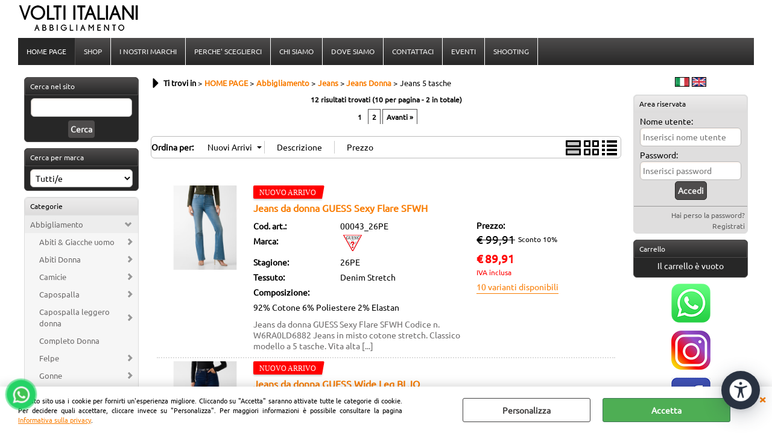

--- FILE ---
content_type: text/html; Charset=iso-8859-1
request_url: https://www.voltiitaliani.it/it/home-page/abbigliamento/jeans/jeans-donna/jeans-5-tasche/products.1.1.29.sp.uw
body_size: 138498
content:
<!DOCTYPE html>
<html lang="it">
<head>
<meta charset="iso-8859-1">
<meta http-equiv="content-type" content="text/html; charset=iso-8859-1">
<base href="https://www.voltiitaliani.it/" />
<script type="text/javascript" id="rdy_nR5GLbfv">
	//<![CDATA[
	
window.onerror = function(message, url, lineNumber,columnNumber,oError) {oError = oError||{};var aStack = (oError.stack||"").split("\n");var aConsole = [];aConsole.push(message);for(var sY=0;sY<aStack.length;sY++){if(aStack[sY]){aConsole.push(aStack[sY].replace(/@/g,"\t"));}}console.log("ERROR:");console.log(aConsole.join("\n"));console.log("------------------------------------");return true;};

	//]]>
</script>


<link  href="scripts/jquery.js" rel="preload" type="text/javascript" as="script" />
<link  href="scripts/readyprolibrary.min122.js?lang=it" rel="preload" type="text/javascript" as="script" />
<link  href="ReadySkins/wonder/profile_53_20251218163151.css" rel="preload" type="text/css" as="style" />
<title>Jeans 5 tasche</title>
<meta http-equiv="imagetoolbar" content="no" />
<meta name="generator" content="Ready Pro Ecommerce" />
<meta name="content-language" content="it" />
<link rel="icon" type="image/x-icon" href="/favicon.ico" />
<meta content="HOME PAGE Jeans 5 tasche Abbigliamento-Jeans-Jeans Donna abbigliamento uomo donna, moda italiana, vestiti online, fashion made in Italy, abbigliamento di tendenza, scarpe e accessori, shop abbigliamento, moda casual elegante, nuovi arrivi, saldi abbigliamento, brand italiani, outfit moda, stile italiano " name="keywords" />
<meta content="Jeans 5 tasche Abbigliamento-Jeans-Jeans Donna Scopri tutte le categorie di abbigliamento, calzature e accessori firmati Volti Italiani: qualit&#224;, stile made in Italy e nuove tendenze per ogni stagione. " name="description" />
<meta content="width=device-width, minimum-scale=1.0, maximum-scale=5.0, initial-scale=1.0" name="viewport" />
<meta content="yes" name="apple-mobile-web-app-capable" />
<meta content="yes" name="mobile-web-app-capable" />
<link  href="https://www.voltiitaliani.it/it/home-page/abbigliamento/jeans/jeans-donna/jeans-5-tasche/products.1.1.29.sp.uw?pg=2" rel="next" />
<link  href="https://www.voltiitaliani.it/it/i-nostri-marchi/abbigliamento/jeans/jeans-donna/jeans-5-tasche/products.1.14.29.sp.uw" rel="canonical" />
<meta property="og:title" content="Jeans 5 tasche" />
<meta property="og:type" content="website" />
<meta content="Jeans 5 tasche Abbigliamento-Jeans-Jeans Donna Scopri tutte le categorie di abbigliamento, calzature e accessori firmati Volti Italiani: qualit&#224;, stile made in Italy e nuove tendenze per ogni stagione. " property="og:description" />
<meta property="og:url" content="https://www.voltiitaliani.it/it/i-nostri-marchi/abbigliamento/jeans/jeans-donna/jeans-5-tasche/products.1.14.29.sp.uw" />
<meta property="og:image" content="https://www.voltiitaliani.it/readycontent/images/VoltiItaliani-anteprima.JPG" />
<link  href="https://www.voltiitaliani.it/readycontent/images/VoltiItaliani-anteprima.JPG" rel="image_src" />
<!-- SKIN Predefinita (XL Nero) -->
<link  href="ReadySkins/wonder/profile_53_20251218163151.css" rel="stylesheet" type="text/css" />
<style type="text/css">
.badge-ribbon-title.b1{all:initial;position:relative;white-space: nowrap;display:inline-block !important;border-top-left-radius:2px;border-bottom-left-radius:2px;z-index:10;box-sizing:border-box;text-align:center !important;}.badge-ribbon-title.b1::before {all: initial;}.badge-ribbon-title.b1::after {all: initial;content:" ";display:inline-block;position:absolute;top: 0;right:0;transform: skew(-10deg, 0deg);transform-origin:bottom left;border-radius:2px;padding:0;z-index:9;}.badge-ribbon-title.b1 > span {all:initial;}
#sheetBox .badge-ribbon-title.b1{background-color:red !important;box-shadow:0 2px 3px rgba(0, 0, 0, 0.2) !important;padding: 2px 10px 2px 10px !important;margin-right: 10px !important;margin-bottom: 5px !important;min-width: 80px !important;}#sheetBox .badge-ribbon-title.b1::after {background-color:red !important;height: 100% !important;width: 10px !important;}#sheetBox .badge-ribbon-title.b1::before {content: "NUOVO ARRIVO" !important;color:#fff !important;font-family: Tahoma !important;font-size: 12px !important;}
.bigBox .badge-ribbon-title.b1:not(.belongsToGroup),.bigBoxFade .badge-ribbon-title.b1:not(.belongsToGroup),.carousel .badge-ribbon-title.b1:not(.belongsToGroup),.miniBox .badge-ribbon-title.b1:not(.belongsToGroup){background-color:red !important;box-shadow:0 2px 3px rgba(0, 0, 0, 0.2) !important;padding: 2px 10px 2px 10px !important;margin-right: 10px !important;margin-bottom: 5px !important;min-width: 80px !important;}.bigBox .badge-ribbon-title.b1:not(.belongsToGroup)::after,.bigBoxFade .badge-ribbon-title.b1:not(.belongsToGroup)::after,.carousel .badge-ribbon-title.b1:not(.belongsToGroup)::after,.miniBox .badge-ribbon-title.b1:not(.belongsToGroup)::after{background-color:red !important;height: 100% !important;width: 10px !important;}.bigBox .badge-ribbon-title.b1:not(.belongsToGroup)::before,.bigBoxFade .badge-ribbon-title.b1:not(.belongsToGroup)::before,.carousel .badge-ribbon-title.b1:not(.belongsToGroup)::before,.miniBox .badge-ribbon-title.b1:not(.belongsToGroup)::before {content: "NUOVO ARRIVO" !important;color:#fff !important;font-family: Tahoma !important;font-size: 12px !important;}
.productsWrapper .badge-ribbon-title.b1{background-color:red !important;box-shadow:0 2px 3px rgba(0, 0, 0, 0.2) !important;padding: 2px 10px 2px 10px !important;margin-right: 10px !important;margin-bottom: 5px !important;min-width: 80px !important;}.productsWrapper .badge-ribbon-title.b1::after {background-color:red !important;height: 100% !important;width: 10px !important;}.productsWrapper .badge-ribbon-title.b1::before {content:"NUOVO ARRIVO" !important;color:#fff !important;font-family: Tahoma !important;font-size: 12px !important;}
</style>
<!-- Custom CSS --><style type="text/css">
	#colMid a:link, #colMid a:visited, #colMid a:hover, #colMid a:active {
   border-bottom: 0 !important;
}

</style>
<style type="text/css">
#colSx,#colDx,#colMid{display:table-cell;vertical-align:top;}#mainTable{display:table;}
</style>
<script type="text/javascript" id="rdy_kl0JRyTV">
//<![CDATA[
var template_var_bShowMobileVersion=false;
var template_var_skinFolder='ReadySkins/wonder/img/';
var template_var_ajaxCall_page='ajaxRequests.asp';
var template_var_upload_files_page='uploadFiles.asp';
var template_var_renew_session_page='';
var template_var_send_order_page='/?cmd=sendOrder';
var template_var_order_incomplete_btn_ko='Annulla';
var template_var_order_incomplete_btn_ok='Procedi con l\'acquisto';
var template_var_order_incomplete_message='<strong>ATTENZIONE!!</strong><br /><p>Siamo spiacenti ma attualmente non esiste alcun vettore disponibile per la tua zona di consegna.</p><ul><li>Potresti decidere di inviare comunque l\'ordine. Ti chiamera\' un nostro tecnico per aiutarti</li><li>Oppure potresti annullare l\'operazione e riprovare tra qualche giorno lasciando i tuoi articoli nel carrello.</li><li>Oppure potresti annullare l\'operazione ma solo per provare un\'altra destinazione</li></ul><br /><br /><strong>Come vuoi procedere?</strong>';
var readypro_data = {cookiesAccepted:0,cookiesMarketingAccepted:0,cookiesStatisticsAccepted:0,webSiteCharset:'iso-8859-1'};
//]]>
</script>
<script src="scripts/jquery.js" type="text/javascript" id="rdy_scriptsjqueryjs"></script>
<script src="scripts/readyprolibrary.min122.js?lang=it" type="text/javascript" id="rdy_scriptsreadyprolibrarymin122jslangit" defer="defer"></script>
<script src="scripts/select2/dist/js/i18n/it.js" type="text/javascript" id="rdy_scriptsselect2distjsi18nitjs" defer="defer"></script>
<!-- Google Tag Manager -->
<script type="text/javascript" id="rdy_60nd2cof">
//<![CDATA[
// Define dataLayer and the gtag function.
window.dataLayer = window.dataLayer || [];
function gtag(){dataLayer.push(arguments);}
gtag('consent', 'default', {
'ad_storage':'denied',
'ad_user_data':'denied',
'ad_personalization':'denied',
'analytics_storage':'denied'
});
(function(w,d,s,l,i){w[l]=w[l]||[];w[l].push({'gtm.start':new Date().getTime(),event:'gtm.js'});var f=d.getElementsByTagName(s)[0],j=d.createElement(s),dl=l!='dataLayer'?'&l='+l:'';j.async=true;j.src='https://www.googletagmanager.com/gtm.js?id='+i+dl;f.parentNode.insertBefore(j,f);})(window,document,'script','dataLayer','GTM-PZN66GR');
//]]>
</script>
<!-- End Google Tag Manager -->
<script type="text/javascript" id="rdy_lPq3YSJK">
//<![CDATA[
(function(i,s,o,g,r,a,m){i['GoogleAnalyticsObject']=r;i[r]=i[r]||function(){
(i[r].q=i[r].q||[]).push(arguments)},i[r].l=1*new Date();a=s.createElement(o),
m=s.getElementsByTagName(o)[0];a.async=1;a.src=g;m.parentNode.insertBefore(a,m)
})(window,document,'script','//www.google-analytics.com/analytics.js','ga');
ga('create', 'UA-68155677-1', 'auto');
ga('set','anonymizeIp',true);
ga('send', 'pageview');
//]]>
</script>

</head>
<body id="body_searchProd" class="body_lang_it searchProd webAreaID_1">
<!-- Google Tag Manager (noscript) -->
<noscript><iframe src="https://www.googletagmanager.com/ns.html?id=GTM-PZN66GR" height="0" width="0" style="display:none;visibility:hidden"></iframe></noscript>
<!-- End Google Tag Manager (noscript) -->
<div id="cookieAlert"><div class="text"><p>Questo sito usa i cookie per fornirti un'esperienza migliore. Cliccando su "Accetta" saranno attivate tutte le categorie di cookie. Per decidere quali accettare, cliccare invece su "Personalizza". Per maggiori informazioni è possibile consultare la pagina <a href="/privacy">Informativa sulla privacy</a>.</p></div><div class="btn"><a href="#" class="details" onclick="return showCookieDetails();">Personalizza</a><a href="#" class="ok" onclick="return acceptCookie(this,false);">Accetta</a></div><a href="#" class="close" onclick="return closeCookieBanner(this);">CHIUDI</a></div>
<div id="head"><div class="header_container"><a href="http://www.voltiitaliani.it"><img src="files/new_gtc_wear_Files/Foto/65204_Logo-Testata.jpg" id="logo" alt="Volti Italiani Abbigliamento | Biancavilla Randazzo" border="0" /></a></div></div>
<div id="menu"><ul>
<li id="webArea_1" class="current">
<a href="https://www.voltiitaliani.it/" title="HOME PAGE" class="selectedButt" target="_self" data-text="HOME PAGE">HOME PAGE</a>
</li><li id="webArea_12">
<a href="shop" title="SHOP" target="_self" data-text="SHOP">SHOP</a>
</li><li id="webArea_14">
<a href="marchi" title="I NOSTRI MARCHI" target="_self" data-text="I NOSTRI MARCHI">I NOSTRI MARCHI</a>
</li><li id="webArea_15">
<a href="perche-scegliere-volti-italiani" title="PERCHE' SCEGLIERCI" target="_self" data-text="PERCHE' SCEGLIERCI">PERCHE' SCEGLIERCI</a>
</li><li id="webArea_11">
<a href="chi-siamo" title="CHI SIAMO" target="_self" data-text="CHI SIAMO">CHI SIAMO</a>
</li><li id="webArea_5">
<a href="dove-siamo" title="DOVE SIAMO" target="_self" data-text="DOVE SIAMO">DOVE SIAMO</a>
</li><li id="webArea_7">
<a href="contattaci" title="CONTATTACI" target="_self" data-text="CONTATTACI">CONTATTACI</a>
</li><li id="webArea_6">
<a href="eventi" title="EVENTI" target="_self" data-text="EVENTI">EVENTI</a>
</li><li id="webArea_16">
<a href="shooting" title="SHOOTING" target="_self" data-text="SHOOTING">SHOOTING</a>
</li>
</ul>
</div>
<div id="mainTableContainer">
<div id="mainTable">
<div id="colSx"><div id="searchForm">
<div id="searchForm_Title" class="boxTitle bkg1"><span>Cerca nel sito</span></div>
<form action="/" name="frmSearch" id="quickSearchBox">
<input type="text" name="cmdString" id="cmdString" value="" autocomplete="off" />
<input value="Cerca" type="submit" class="butt1" />
<input type="hidden" name="cmd" value="searchProd" />
<input type="hidden" name="bFormSearch" value="1" />
</form>
</div><div id="searchBrandForm">
<div id="searchBrandForm_Title" class="boxTitle bkg1"><span>Cerca per marca</span></div>
<form action="/" name="frmSearchBrand" id="frmSearchBrand">
<fieldset class="filters"><label class="lbl lbl_t9"></label><select name="t9" class="mainSearchFormFilter sel_t9"><option value="">Tutti/e</option><option value="365" data-page="it/0-zero-construction/products.1.0.0.br.365.uw">0/Zero Construction</option><option value="662" data-page="it/a-gilles/products.1.0.0.br.662.uw">A. Gilles</option><option value="2427" data-page="it/ambitious/products.1.0.0.br.2427.uw">Ambitious</option><option value="1242" data-page="it/censured/products.1.0.0.br.1242.uw">Censured</option><option value="2495" data-page="it/coconuda/products.1.0.0.br.2495.uw">Coconuda</option><option value="2185" data-page="it/fb-class-fashion/products.1.0.0.br.2185.uw">FB Class/Fashion</option><option value="1010" data-page="it/fifty-four/products.1.0.0.br.1010.uw">Fifty Four</option><option value="443" data-page="it/fred-mello/products.1.0.0.br.443.uw">Fred Mello</option><option value="2331" data-page="it/gaile/products.1.0.0.br.2331.uw">Gailè</option><option value="471" data-page="it/gianni-lupo/products.1.0.0.br.471.uw">Gianni Lupo</option><option value="346" data-page="it/guess/products.1.0.0.br.346.uw">Guess</option><option value="2556" data-page="it/guess-marciano/products.1.0.0.br.2556.uw">Guess Marciano</option><option value="2542" data-page="it/hugo/products.1.0.0.br.2542.uw">Hugo</option><option value="2192" data-page="it/identity/products.1.0.0.br.2192.uw">Identity</option><option value="968" data-page="it/invicta/products.1.0.0.br.968.uw">Invicta</option><option value="846" data-page="it/liu-jo-donna/products.1.0.0.br.846.uw">Liu Jo Donna</option><option value="2446" data-page="it/liu-jo-uomo/products.1.0.0.br.2446.uw">Liu Jo Uomo</option><option value="1109" data-page="it/lolita/products.1.0.0.br.1109.uw">Lolita</option><option value="2104" data-page="it/lolitas-l/products.1.0.0.br.2104.uw">Lolitas&L</option><option value="2239" data-page="it/love-moschino/products.1.0.0.br.2239.uw">Love Moschino</option><option value="2012" data-page="it/marco-nils/products.1.0.0.br.2012.uw">Marco Nils</option><option value="1502" data-page="it/markup/products.1.0.0.br.1502.uw">Markup</option><option value="2399" data-page="it/maryley/products.1.0.0.br.2399.uw">Maryley</option><option value="2650" data-page="it/natural-world/products.1.0.0.br.2650.uw">Natural World</option><option value="280" data-page="it/opera/products.1.0.0.br.280.uw">Operà</option><option value="1607" data-page="it/r-s-fashion/products.1.0.0.br.1607.uw">R+S Fashion</option><option value="2517" data-page="it/replay/products.1.0.0.br.2517.uw">Replay</option><option value="2127" data-page="it/russel-smith/products.1.0.0.br.2127.uw">Russel Smith</option><option value="2611" data-page="it/shiki/products.1.0.0.br.2611.uw">Shiki</option><option value="1240" data-page="it/sun68/products.1.0.0.br.1240.uw">Sun68</option><option value="2640" data-page="it/sun68-s-e-/products.1.0.0.br.2640.uw">Sun68 (S.E.)</option><option value="2339" data-page="it/suns-boards/products.1.0.0.br.2339.uw">Suns Boards</option><option value="2113" data-page="it/susy-mix/products.1.0.0.br.2113.uw">Susy Mix</option><option value="1569" data-page="it/take-two/products.1.0.0.br.1569.uw">Take Two</option><option value="2587" data-page="it/the-dress-london/products.1.0.0.br.2587.uw">The Dress London</option><option value="1243" data-page="it/twenty-one/products.1.0.0.br.1243.uw">Twenty-One</option><option value="2268" data-page="it/veneziano/products.1.0.0.br.2268.uw">Veneziano</option><option value="2325" data-page="it/wnt-collection/products.1.0.0.br.2325.uw">WNT Collection</option></select></fieldset>
<input type="hidden" name="cmd" value="searchProd" />
<input type="hidden" name="bFormSearch" value="1" />
</form>
</div><div id="categories"><div id="categories_Title" class="boxTitle bkg2"><span>Categorie</span></div><ul><!--catTreeSTART206--><li class="li-folder"><a href="it/home-page/abbigliamento/products.1.1.206.sp.uw" id="folder_206" class="open" data-id="206" data-params="cmd=searchProd&idA=1&idC=206" data-page="standard">Abbigliamento</a><ul id="folder_childs_206" class="openblock"><!--catTreeSTART344--><li class="li-folder"><a href="it/home-page/abbigliamento/abiti-giacche-uomo/products.1.1.344.sp.uw" id="folder_344" class="folder withProducts" data-id="344" data-params="cmd=searchProd&idA=1&idC=344" data-page="standard">Abiti & Giacche uomo</a><ul id="folder_childs_344" style="display:none;"><!--catTreeSTART45--><li class="li-item"><a href="it/home-page/abbigliamento/abiti-giacche-uomo/abiti-uomo/products.1.1.45.sp.uw" id="catnode_45" data-id="45" data-params="cmd=searchProd&idA=1&idC=45" data-page="standard">Abiti Uomo</a></li><!--catTreeEND45--><!--catTreeSTART50--><li class="li-item"><a href="it/home-page/abbigliamento/abiti-giacche-uomo/giacche/products.1.1.50.sp.uw" id="catnode_50" data-id="50" data-params="cmd=searchProd&idA=1&idC=50" data-page="standard">Giacche</a></li><!--catTreeEND50--></ul></li><!--catTreeEND344--><!--catTreeSTART9--><li class="li-folder"><a href="it/home-page/abbigliamento/abiti-donna/products.1.1.9.sp.uw" id="folder_9" class="folder withProducts" data-id="9" data-params="cmd=searchProd&idA=1&idC=9" data-page="standard">Abiti Donna</a><ul id="folder_childs_9" style="display:none;"><!--catTreeSTART219--><li class="li-item"><a href="it/home-page/abbigliamento/abiti-donna/abiti-decolte/products.1.1.219.sp.uw" id="catnode_219" data-id="219" data-params="cmd=searchProd&idA=1&idC=219" data-page="standard">Abiti decoltè</a></li><!--catTreeEND219--><!--catTreeSTART336--><li class="li-item"><a href="it/home-page/abbigliamento/abiti-donna/abito-in-felpa/products.1.1.336.sp.uw" id="catnode_336" data-id="336" data-params="cmd=searchProd&idA=1&idC=336" data-page="standard">Abito in felpa</a></li><!--catTreeEND336--><!--catTreeSTART126--><li class="li-item"><a href="it/home-page/abbigliamento/abiti-donna/abiti-manica-lunga/products.1.1.126.sp.uw" id="catnode_126" data-id="126" data-params="cmd=searchProd&idA=1&idC=126" data-page="standard">Abiti manica lunga</a></li><!--catTreeEND126--><!--catTreeSTART130--><li class="li-item"><a href="it/home-page/abbigliamento/abiti-donna/abiti-monospalla/products.1.1.130.sp.uw" id="catnode_130" data-id="130" data-params="cmd=searchProd&idA=1&idC=130" data-page="standard">Abiti monospalla</a></li><!--catTreeEND130--><!--catTreeSTART124--><li class="li-item"><a href="it/home-page/abbigliamento/abiti-donna/abiti-smanicati/products.1.1.124.sp.uw" id="catnode_124" data-id="124" data-params="cmd=searchProd&idA=1&idC=124" data-page="standard">Abiti smanicati</a></li><!--catTreeEND124--></ul></li><!--catTreeEND9--><!--catTreeSTART321--><li class="li-folder"><a href="it/home-page/abbigliamento/camicie/products.1.1.321.sp.uw" id="folder_321" class="folder" data-id="321" data-params="cmd=searchProd&idA=1&idC=321" data-page="standard">Camicie</a><ul id="folder_childs_321" style="display:none;"><!--catTreeSTART82--><li class="li-folder"><a href="it/home-page/abbigliamento/camicie/camicie-donna/products.1.1.82.sp.uw" id="folder_82" class="folder withProducts" data-id="82" data-params="cmd=searchProd&idA=1&idC=82" data-page="standard">Camicie Donna</a><ul id="folder_childs_82" style="display:none;"><!--catTreeSTART83--><li class="li-item"><a href="it/home-page/abbigliamento/camicie/camicie-donna/camicie-m-l/products.1.1.83.sp.uw" id="catnode_83" data-id="83" data-params="cmd=searchProd&idA=1&idC=83" data-page="standard">Camicie m/l</a></li><!--catTreeEND83--></ul></li><!--catTreeEND82--><!--catTreeSTART3--><li class="li-folder"><a href="it/home-page/abbigliamento/camicie/camicie-uomo/products.1.1.3.sp.uw" id="folder_3" class="folder withProducts" data-id="3" data-params="cmd=searchProd&idA=1&idC=3" data-page="standard">Camicie Uomo</a><ul id="folder_childs_3" style="display:none;"><!--catTreeSTART108--><li class="li-item"><a href="it/home-page/abbigliamento/camicie/camicie-uomo/camicie-m-c/products.1.1.108.sp.uw" id="catnode_108" data-id="108" data-params="cmd=searchProd&idA=1&idC=108" data-page="standard">Camicie m/c</a></li><!--catTreeEND108--><!--catTreeSTART107--><li class="li-item"><a href="it/home-page/abbigliamento/camicie/camicie-uomo/camicie-m-l/products.1.1.107.sp.uw" id="catnode_107" data-id="107" data-params="cmd=searchProd&idA=1&idC=107" data-page="standard">Camicie m/l</a></li><!--catTreeEND107--></ul></li><!--catTreeEND3--></ul></li><!--catTreeEND321--><!--catTreeSTART318--><li class="li-folder"><a href="it/home-page/abbigliamento/capospalla/products.1.1.318.sp.uw" id="folder_318" class="folder" data-id="318" data-params="cmd=searchProd&idA=1&idC=318" data-page="standard">Capospalla</a><ul id="folder_childs_318" style="display:none;"><!--catTreeSTART20--><li class="li-folder"><a href="it/home-page/abbigliamento/capospalla/capospalla-donna/products.1.1.20.sp.uw" id="folder_20" class="folder withProducts" data-id="20" data-params="cmd=searchProd&idA=1&idC=20" data-page="standard">Capospalla donna</a><ul id="folder_childs_20" style="display:none;"><!--catTreeSTART143--><li class="li-item"><a href="it/home-page/abbigliamento/capospalla/capospalla-donna/cappotti-trench/products.1.1.143.sp.uw" id="catnode_143" data-id="143" data-params="cmd=searchProd&idA=1&idC=143" data-page="standard">Cappotti & Trench</a></li><!--catTreeEND143--><!--catTreeSTART22--><li class="li-item"><a href="it/home-page/abbigliamento/capospalla/capospalla-donna/giubbotti-corti/products.1.1.22.sp.uw" id="catnode_22" data-id="22" data-params="cmd=searchProd&idA=1&idC=22" data-page="standard">Giubbotti corti</a></li><!--catTreeEND22--><!--catTreeSTART164--><li class="li-item"><a href="it/home-page/abbigliamento/capospalla/capospalla-donna/giubbotti-lunghi/products.1.1.164.sp.uw" id="catnode_164" data-id="164" data-params="cmd=searchProd&idA=1&idC=164" data-page="standard">Giubbotti lunghi</a></li><!--catTreeEND164--><!--catTreeSTART152--><li class="li-item"><a href="it/home-page/abbigliamento/capospalla/capospalla-donna/piumini-corti/products.1.1.152.sp.uw" id="catnode_152" data-id="152" data-params="cmd=searchProd&idA=1&idC=152" data-page="standard">Piumini corti</a></li><!--catTreeEND152--><!--catTreeSTART163--><li class="li-item"><a href="it/home-page/abbigliamento/capospalla/capospalla-donna/piumini-lunghi/products.1.1.163.sp.uw" id="catnode_163" data-id="163" data-params="cmd=searchProd&idA=1&idC=163" data-page="standard">Piumini lunghi</a></li><!--catTreeEND163--></ul></li><!--catTreeEND20--><!--catTreeSTART49--><li class="li-folder"><a href="it/home-page/abbigliamento/capospalla/capospalla-uomo/products.1.1.49.sp.uw" id="folder_49" class="folder withProducts" data-id="49" data-params="cmd=searchProd&idA=1&idC=49" data-page="standard">Capospalla uomo</a><ul id="folder_childs_49" style="display:none;"><!--catTreeSTART158--><li class="li-item"><a href="it/home-page/abbigliamento/capospalla/capospalla-uomo/cappotti-trench/products.1.1.158.sp.uw" id="catnode_158" data-id="158" data-params="cmd=searchProd&idA=1&idC=158" data-page="standard">Cappotti & Trench</a></li><!--catTreeEND158--><!--catTreeSTART218--><li class="li-item"><a href="it/home-page/abbigliamento/capospalla/capospalla-uomo/field-jacket/products.1.1.218.sp.uw" id="catnode_218" data-id="218" data-params="cmd=searchProd&idA=1&idC=218" data-page="standard">Field Jacket</a></li><!--catTreeEND218--><!--catTreeSTART388--><li class="li-item"><a href="it/home-page/abbigliamento/capospalla/capospalla-uomo/overshirt/products.1.1.388.sp.uw" id="catnode_388" data-id="388" data-params="cmd=searchProd&idA=1&idC=388" data-page="standard">Overshirt</a></li><!--catTreeEND388--><!--catTreeSTART51--><li class="li-item"><a href="it/home-page/abbigliamento/capospalla/capospalla-uomo/giubbotti-corti/products.1.1.51.sp.uw" id="catnode_51" data-id="51" data-params="cmd=searchProd&idA=1&idC=51" data-page="standard">Giubbotti corti</a></li><!--catTreeEND51--><!--catTreeSTART210--><li class="li-item"><a href="it/home-page/abbigliamento/capospalla/capospalla-uomo/parka/products.1.1.210.sp.uw" id="catnode_210" data-id="210" data-params="cmd=searchProd&idA=1&idC=210" data-page="standard">Parka</a></li><!--catTreeEND210--><!--catTreeSTART166--><li class="li-item"><a href="it/home-page/abbigliamento/capospalla/capospalla-uomo/piumini-corti/products.1.1.166.sp.uw" id="catnode_166" data-id="166" data-params="cmd=searchProd&idA=1&idC=166" data-page="standard">Piumini corti</a></li><!--catTreeEND166--><!--catTreeSTART132--><li class="li-item"><a href="it/home-page/abbigliamento/capospalla/capospalla-uomo/smanicati/products.1.1.132.sp.uw" id="catnode_132" data-id="132" data-params="cmd=searchProd&idA=1&idC=132" data-page="standard">Smanicati</a></li><!--catTreeEND132--></ul></li><!--catTreeEND49--><!--catTreeSTART345--><li class="li-folder"><a href="it/home-page/abbigliamento/capospalla/pelle-ecopelle/products.1.1.345.sp.uw" id="folder_345" class="folder" data-id="345" data-params="cmd=searchProd&idA=1&idC=345" data-page="standard">Pelle & Ecopelle</a><ul id="folder_childs_345" style="display:none;"><!--catTreeSTART41--><li class="li-folder"><a href="it/home-page/abbigliamento/capospalla/pelle-ecopelle/pelle-ecopelle-donna/products.1.1.41.sp.uw" id="folder_41" class="folder withProducts" data-id="41" data-params="cmd=searchProd&idA=1&idC=41" data-page="standard">Pelle & Ecopelle Donna</a><ul id="folder_childs_41" style="display:none;"><!--catTreeSTART42--><li class="li-item"><a href="it/home-page/abbigliamento/capospalla/pelle-ecopelle/pelle-ecopelle-donna/giacche-in-ecopelle/products.1.1.42.sp.uw" id="catnode_42" data-id="42" data-params="cmd=searchProd&idA=1&idC=42" data-page="standard">Giacche in ecopelle</a></li><!--catTreeEND42--><!--catTreeSTART141--><li class="li-item"><a href="it/home-page/abbigliamento/capospalla/pelle-ecopelle/pelle-ecopelle-donna/giubbotti-in-ecopelle/products.1.1.141.sp.uw" id="catnode_141" data-id="141" data-params="cmd=searchProd&idA=1&idC=141" data-page="standard">Giubbotti in ecopelle</a></li><!--catTreeEND141--></ul></li><!--catTreeEND41--><!--catTreeSTART111--><li class="li-folder"><a href="it/home-page/abbigliamento/capospalla/pelle-ecopelle/pelle-ecopelle-uomo/products.1.1.111.sp.uw" id="folder_111" class="folder withProducts" data-id="111" data-params="cmd=searchProd&idA=1&idC=111" data-page="standard">Pelle & Ecopelle Uomo</a><ul id="folder_childs_111" style="display:none;"><!--catTreeSTART112--><li class="li-item"><a href="it/home-page/abbigliamento/capospalla/pelle-ecopelle/pelle-ecopelle-uomo/giubbotti-in-ecopelle/products.1.1.112.sp.uw" id="catnode_112" data-id="112" data-params="cmd=searchProd&idA=1&idC=112" data-page="standard">Giubbotti in ecopelle</a></li><!--catTreeEND112--></ul></li><!--catTreeEND111--></ul></li><!--catTreeEND345--><!--catTreeSTART272--><li class="li-folder"><a href="it/home-page/abbigliamento/capospalla/pelliccie-ecopelliccie-donna/products.1.1.272.sp.uw" id="folder_272" class="folder withProducts" data-id="272" data-params="cmd=searchProd&idA=1&idC=272" data-page="standard">Pelliccie & Ecopelliccie Donna</a><ul id="folder_childs_272" style="display:none;"><!--catTreeSTART165--><li class="li-item"><a href="it/home-page/abbigliamento/capospalla/pelliccie-ecopelliccie-donna/cappotti-in-ecopelliccia/products.1.1.165.sp.uw" id="catnode_165" data-id="165" data-params="cmd=searchProd&idA=1&idC=165" data-page="standard">Cappotti in ecopelliccia</a></li><!--catTreeEND165--><!--catTreeSTART196--><li class="li-item"><a href="it/home-page/abbigliamento/capospalla/pelliccie-ecopelliccie-donna/ecopelliccia/products.1.1.196.sp.uw" id="catnode_196" data-id="196" data-params="cmd=searchProd&idA=1&idC=196" data-page="standard">Ecopelliccia</a></li><!--catTreeEND196--><!--catTreeSTART305--><li class="li-item"><a href="it/home-page/abbigliamento/capospalla/pelliccie-ecopelliccie-donna/giubbotti-in-ecopelliccia/products.1.1.305.sp.uw" id="catnode_305" data-id="305" data-params="cmd=searchProd&idA=1&idC=305" data-page="standard">Giubbotti in ecopelliccia</a></li><!--catTreeEND305--></ul></li><!--catTreeEND272--></ul></li><!--catTreeEND318--><!--catTreeSTART346--><li class="li-folder"><a href="it/home-page/abbigliamento/capospalla-leggero-donna/products.1.1.346.sp.uw" id="folder_346" class="folder withProducts" data-id="346" data-params="cmd=searchProd&idA=1&idC=346" data-page="standard">Capospalla leggero donna</a><ul id="folder_childs_346" style="display:none;"><!--catTreeSTART21--><li class="li-item"><a href="it/home-page/abbigliamento/capospalla-leggero-donna/giacche/products.1.1.21.sp.uw" id="catnode_21" data-id="21" data-params="cmd=searchProd&idA=1&idC=21" data-page="standard">Giacche</a></li><!--catTreeEND21--><!--catTreeSTART217--><li class="li-item"><a href="it/home-page/abbigliamento/capospalla-leggero-donna/giacche-aperte/products.1.1.217.sp.uw" id="catnode_217" data-id="217" data-params="cmd=searchProd&idA=1&idC=217" data-page="standard">Giacche aperte</a></li><!--catTreeEND217--><!--catTreeSTART216--><li class="li-item"><a href="it/home-page/abbigliamento/capospalla-leggero-donna/spolverino-kimono/products.1.1.216.sp.uw" id="catnode_216" data-id="216" data-params="cmd=searchProd&idA=1&idC=216" data-page="standard">Spolverino/Kimono</a></li><!--catTreeEND216--></ul></li><!--catTreeEND346--><!--catTreeSTART232--><li class="li-item"><a href="it/home-page/abbigliamento/completo-donna/products.1.1.232.sp.uw" id="catnode_232" data-id="232" data-params="cmd=searchProd&idA=1&idC=232" data-page="standard">Completo Donna</a></li><!--catTreeEND232--><!--catTreeSTART323--><li class="li-folder"><a href="it/home-page/abbigliamento/felpe/products.1.1.323.sp.uw" id="folder_323" class="folder" data-id="323" data-params="cmd=searchProd&idA=1&idC=323" data-page="standard">Felpe</a><ul id="folder_childs_323" style="display:none;"><!--catTreeSTART16--><li class="li-folder"><a href="it/home-page/abbigliamento/felpe/felpe-donna/products.1.1.16.sp.uw" id="folder_16" class="folder withProducts" data-id="16" data-params="cmd=searchProd&idA=1&idC=16" data-page="standard">Felpe Donna</a><ul id="folder_childs_16" style="display:none;"><!--catTreeSTART178--><li class="li-item"><a href="it/home-page/abbigliamento/felpe/felpe-donna/felpe-con-cappuccio/products.1.1.178.sp.uw" id="catnode_178" data-id="178" data-params="cmd=searchProd&idA=1&idC=178" data-page="standard">Felpe con cappuccio</a></li><!--catTreeEND178--><!--catTreeSTART194--><li class="li-item"><a href="it/home-page/abbigliamento/felpe/felpe-donna/felpe-con-cerniera/products.1.1.194.sp.uw" id="catnode_194" data-id="194" data-params="cmd=searchProd&idA=1&idC=194" data-page="standard">Felpe con cerniera</a></li><!--catTreeEND194--><!--catTreeSTART177--><li class="li-item"><a href="it/home-page/abbigliamento/felpe/felpe-donna/felpe-girocollo/products.1.1.177.sp.uw" id="catnode_177" data-id="177" data-params="cmd=searchProd&idA=1&idC=177" data-page="standard">Felpe girocollo</a></li><!--catTreeEND177--></ul></li><!--catTreeEND16--><!--catTreeSTART110--><li class="li-folder"><a href="it/home-page/abbigliamento/felpe/felpe-uomo/products.1.1.110.sp.uw" id="folder_110" class="folder withProducts" data-id="110" data-params="cmd=searchProd&idA=1&idC=110" data-page="standard">Felpe Uomo</a><ul id="folder_childs_110" style="display:none;"><!--catTreeSTART136--><li class="li-item"><a href="it/home-page/abbigliamento/felpe/felpe-uomo/felpe-con-cappuccio/products.1.1.136.sp.uw" id="catnode_136" data-id="136" data-params="cmd=searchProd&idA=1&idC=136" data-page="standard">Felpe con cappuccio</a></li><!--catTreeEND136--><!--catTreeSTART395--><li class="li-item"><a href="it/home-page/abbigliamento/felpe/felpe-uomo/felpa-con-bottoni/products.1.1.395.sp.uw" id="catnode_395" data-id="395" data-params="cmd=searchProd&idA=1&idC=395" data-page="standard">Felpa con bottoni</a></li><!--catTreeEND395--><!--catTreeSTART303--><li class="li-item"><a href="it/home-page/abbigliamento/felpe/felpe-uomo/felpe-con-zip/products.1.1.303.sp.uw" id="catnode_303" data-id="303" data-params="cmd=searchProd&idA=1&idC=303" data-page="standard">Felpe con zip</a></li><!--catTreeEND303--><!--catTreeSTART137--><li class="li-item"><a href="it/home-page/abbigliamento/felpe/felpe-uomo/felpe-girocollo/products.1.1.137.sp.uw" id="catnode_137" data-id="137" data-params="cmd=searchProd&idA=1&idC=137" data-page="standard">Felpe girocollo</a></li><!--catTreeEND137--></ul></li><!--catTreeEND110--></ul></li><!--catTreeEND323--><!--catTreeSTART23--><li class="li-folder"><a href="it/home-page/abbigliamento/gonne/products.1.1.23.sp.uw" id="folder_23" class="folder withProducts" data-id="23" data-params="cmd=searchProd&idA=1&idC=23" data-page="standard">Gonne</a><ul id="folder_childs_23" style="display:none;"><!--catTreeSTART127--><li class="li-item"><a href="it/home-page/abbigliamento/gonne/gonne-corte/products.1.1.127.sp.uw" id="catnode_127" data-id="127" data-params="cmd=searchProd&idA=1&idC=127" data-page="standard">Gonne Corte</a></li><!--catTreeEND127--><!--catTreeSTART144--><li class="li-item"><a href="it/home-page/abbigliamento/gonne/gonne-lunghe/products.1.1.144.sp.uw" id="catnode_144" data-id="144" data-params="cmd=searchProd&idA=1&idC=144" data-page="standard">Gonne lunghe</a></li><!--catTreeEND144--><!--catTreeSTART329--><li class="li-item"><a href="it/home-page/abbigliamento/gonne/gonne-in-maglia/products.1.1.329.sp.uw" id="catnode_329" data-id="329" data-params="cmd=searchProd&idA=1&idC=329" data-page="standard">Gonne in maglia</a></li><!--catTreeEND329--><!--catTreeSTART135--><li class="li-item"><a href="it/home-page/abbigliamento/gonne/gonne-di-jeans/products.1.1.135.sp.uw" id="catnode_135" data-id="135" data-params="cmd=searchProd&idA=1&idC=135" data-page="standard">Gonne di Jeans</a></li><!--catTreeEND135--></ul></li><!--catTreeEND23--><!--catTreeSTART324--><li class="li-folder"><a href="it/home-page/abbigliamento/jeans/products.1.1.324.sp.uw" id="folder_324" class="open withProducts" data-id="324" data-params="cmd=searchProd&idA=1&idC=324" data-page="standard">Jeans</a><ul id="folder_childs_324" class="openblock"><!--catTreeSTART148--><li class="li-folder"><a href="it/home-page/abbigliamento/jeans/jeans-donna/products.1.1.148.sp.uw" id="folder_148" class="open withProducts" data-id="148" data-params="cmd=searchProd&idA=1&idC=148" data-page="standard">Jeans Donna</a><ul id="folder_childs_148" class="openblock"><!--catTreeSTART29--><li class="li-item"><a href="it/home-page/abbigliamento/jeans/jeans-donna/jeans-5-tasche/products.1.1.29.sp.uw" id="catnode_29" class="current" data-id="29" data-params="cmd=searchProd&idA=1&idC=29" data-page="standard">Jeans 5 tasche</a></li><!--catTreeEND29--><!--catTreeSTART14--><li class="li-item"><a href="it/home-page/abbigliamento/jeans/jeans-donna/jeans-chino/products.1.1.14.sp.uw" id="catnode_14" data-id="14" data-params="cmd=searchProd&idA=1&idC=14" data-page="standard">Jeans chino</a></li><!--catTreeEND14--><!--catTreeSTART221--><li class="li-item"><a href="it/home-page/abbigliamento/jeans/jeans-donna/jeans-senza-tasche/products.1.1.221.sp.uw" id="catnode_221" data-id="221" data-params="cmd=searchProd&idA=1&idC=221" data-page="standard">Jeans senza tasche</a></li><!--catTreeEND221--><!--catTreeSTART222--><li class="li-item"><a href="it/home-page/abbigliamento/jeans/jeans-donna/jeans-2-tasche/products.1.1.222.sp.uw" id="catnode_222" data-id="222" data-params="cmd=searchProd&idA=1&idC=222" data-page="standard">Jeans 2 tasche</a></li><!--catTreeEND222--></ul></li><!--catTreeEND148--><!--catTreeSTART151--><li class="li-folder"><a href="it/home-page/abbigliamento/jeans/jeans-uomo/products.1.1.151.sp.uw" id="folder_151" class="folder withProducts" data-id="151" data-params="cmd=searchProd&idA=1&idC=151" data-page="standard">Jeans Uomo</a><ul id="folder_childs_151" style="display:none;"><!--catTreeSTART7--><li class="li-item"><a href="it/home-page/abbigliamento/jeans/jeans-uomo/jeans-5-tasche/products.1.1.7.sp.uw" id="catnode_7" data-id="7" data-params="cmd=searchProd&idA=1&idC=7" data-page="standard">Jeans 5 tasche</a></li><!--catTreeEND7--><!--catTreeSTART8--><li class="li-item"><a href="it/home-page/abbigliamento/jeans/jeans-uomo/jeans-chino/products.1.1.8.sp.uw" id="catnode_8" data-id="8" data-params="cmd=searchProd&idA=1&idC=8" data-page="standard">Jeans chino</a></li><!--catTreeEND8--></ul></li><!--catTreeEND151--></ul></li><!--catTreeEND324--><!--catTreeSTART325--><li class="li-folder"><a href="it/home-page/abbigliamento/maglieria/products.1.1.325.sp.uw" id="folder_325" class="folder" data-id="325" data-params="cmd=searchProd&idA=1&idC=325" data-page="standard">Maglieria</a><ul id="folder_childs_325" style="display:none;"><!--catTreeSTART15--><li class="li-folder"><a href="it/home-page/abbigliamento/maglieria/maglieria-donna/products.1.1.15.sp.uw" id="folder_15" class="folder withProducts" data-id="15" data-params="cmd=searchProd&idA=1&idC=15" data-page="standard">Maglieria Donna</a><ul id="folder_childs_15" style="display:none;"><!--catTreeSTART64--><li class="li-item"><a href="it/home-page/abbigliamento/maglieria/maglieria-donna/abiti-in-maglia/products.1.1.64.sp.uw" id="catnode_64" data-id="64" data-params="cmd=searchProd&idA=1&idC=64" data-page="standard">Abiti in maglia</a></li><!--catTreeEND64--><!--catTreeSTART62--><li class="li-item"><a href="it/home-page/abbigliamento/maglieria/maglieria-donna/cardigan/products.1.1.62.sp.uw" id="catnode_62" data-id="62" data-params="cmd=searchProd&idA=1&idC=62" data-page="standard">Cardigan</a></li><!--catTreeEND62--><!--catTreeSTART63--><li class="li-item"><a href="it/home-page/abbigliamento/maglieria/maglieria-donna/giacche-in-maglia/products.1.1.63.sp.uw" id="catnode_63" data-id="63" data-params="cmd=searchProd&idA=1&idC=63" data-page="standard">Giacche in maglia</a></li><!--catTreeEND63--><!--catTreeSTART154--><li class="li-item"><a href="it/home-page/abbigliamento/maglieria/maglieria-donna/mantella-in-maglia/products.1.1.154.sp.uw" id="catnode_154" data-id="154" data-params="cmd=searchProd&idA=1&idC=154" data-page="standard">Mantella in maglia</a></li><!--catTreeEND154--><!--catTreeSTART382--><li class="li-item"><a href="it/home-page/abbigliamento/maglieria/maglieria-donna/pantalone-in-maglia/products.1.1.382.sp.uw" id="catnode_382" data-id="382" data-params="cmd=searchProd&idA=1&idC=382" data-page="standard">Pantalone in maglia</a></li><!--catTreeEND382--><!--catTreeSTART65--><li class="li-folder"><a href="it/home-page/abbigliamento/maglieria/maglieria-donna/pull/products.1.1.65.sp.uw" id="folder_65" class="folder withProducts" data-id="65" data-params="cmd=searchProd&idA=1&idC=65" data-page="standard">Pull</a><ul id="folder_childs_65" style="display:none;"><!--catTreeSTART68--><li class="li-item"><a href="it/home-page/abbigliamento/maglieria/maglieria-donna/pull/pull-collo-alto/products.1.1.68.sp.uw" id="catnode_68" data-id="68" data-params="cmd=searchProd&idA=1&idC=68" data-page="standard">Pull Collo Alto</a></li><!--catTreeEND68--><!--catTreeSTART67--><li class="li-item"><a href="it/home-page/abbigliamento/maglieria/maglieria-donna/pull/pull-girocollo/products.1.1.67.sp.uw" id="catnode_67" data-id="67" data-params="cmd=searchProd&idA=1&idC=67" data-page="standard">Pull Girocollo</a></li><!--catTreeEND67--><!--catTreeSTART123--><li class="li-item"><a href="it/home-page/abbigliamento/maglieria/maglieria-donna/pull/pull-scollo-barca/products.1.1.123.sp.uw" id="catnode_123" data-id="123" data-params="cmd=searchProd&idA=1&idC=123" data-page="standard">Pull Scollo Barca</a></li><!--catTreeEND123--><!--catTreeSTART140--><li class="li-item"><a href="it/home-page/abbigliamento/maglieria/maglieria-donna/pull/pull-scollo-madonna/products.1.1.140.sp.uw" id="catnode_140" data-id="140" data-params="cmd=searchProd&idA=1&idC=140" data-page="standard">Pull Scollo Madonna</a></li><!--catTreeEND140--><!--catTreeSTART66--><li class="li-item"><a href="it/home-page/abbigliamento/maglieria/maglieria-donna/pull/pull-scollo-v/products.1.1.66.sp.uw" id="catnode_66" data-id="66" data-params="cmd=searchProd&idA=1&idC=66" data-page="standard">Pull Scollo V</a></li><!--catTreeEND66--><!--catTreeSTART315--><li class="li-item"><a href="it/home-page/abbigliamento/maglieria/maglieria-donna/pull/pull-scollo-vulcano/products.1.1.315.sp.uw" id="catnode_315" data-id="315" data-params="cmd=searchProd&idA=1&idC=315" data-page="standard">Pull Scollo Vulcano</a></li><!--catTreeEND315--></ul></li><!--catTreeEND65--><!--catTreeSTART274--><li class="li-item"><a href="it/home-page/abbigliamento/maglieria/maglieria-donna/spolverino-in-maglia/products.1.1.274.sp.uw" id="catnode_274" data-id="274" data-params="cmd=searchProd&idA=1&idC=274" data-page="standard">Spolverino in maglia</a></li><!--catTreeEND274--><!--catTreeSTART69--><li class="li-item"><a href="it/home-page/abbigliamento/maglieria/maglieria-donna/top-canotte-in-maglia/products.1.1.69.sp.uw" id="catnode_69" data-id="69" data-params="cmd=searchProd&idA=1&idC=69" data-page="standard">Top & Canotte in maglia</a></li><!--catTreeEND69--></ul></li><!--catTreeEND15--><!--catTreeSTART114--><li class="li-folder"><a href="it/home-page/abbigliamento/maglieria/maglieria-uomo/products.1.1.114.sp.uw" id="folder_114" class="folder withProducts" data-id="114" data-params="cmd=searchProd&idA=1&idC=114" data-page="standard">Maglieria Uomo</a><ul id="folder_childs_114" style="display:none;"><!--catTreeSTART115--><li class="li-item"><a href="it/home-page/abbigliamento/maglieria/maglieria-uomo/cardigan/products.1.1.115.sp.uw" id="catnode_115" data-id="115" data-params="cmd=searchProd&idA=1&idC=115" data-page="standard">Cardigan</a></li><!--catTreeEND115--><!--catTreeSTART116--><li class="li-item"><a href="it/home-page/abbigliamento/maglieria/maglieria-uomo/giacche-in-maglia/products.1.1.116.sp.uw" id="catnode_116" data-id="116" data-params="cmd=searchProd&idA=1&idC=116" data-page="standard">Giacche in maglia</a></li><!--catTreeEND116--><!--catTreeSTART118--><li class="li-folder"><a href="it/home-page/abbigliamento/maglieria/maglieria-uomo/pull/products.1.1.118.sp.uw" id="folder_118" class="folder withProducts" data-id="118" data-params="cmd=searchProd&idA=1&idC=118" data-page="standard">Pull</a><ul id="folder_childs_118" style="display:none;"><!--catTreeSTART119--><li class="li-item"><a href="it/home-page/abbigliamento/maglieria/maglieria-uomo/pull/pull-collo-alto/products.1.1.119.sp.uw" id="catnode_119" data-id="119" data-params="cmd=searchProd&idA=1&idC=119" data-page="standard">Pull collo alto</a></li><!--catTreeEND119--><!--catTreeSTART377--><li class="li-item"><a href="it/home-page/abbigliamento/maglieria/maglieria-uomo/pull/pull-con-cappuccio/products.1.1.377.sp.uw" id="catnode_377" data-id="377" data-params="cmd=searchProd&idA=1&idC=377" data-page="standard">Pull con cappuccio</a></li><!--catTreeEND377--><!--catTreeSTART120--><li class="li-item"><a href="it/home-page/abbigliamento/maglieria/maglieria-uomo/pull/pull-girocollo/products.1.1.120.sp.uw" id="catnode_120" data-id="120" data-params="cmd=searchProd&idA=1&idC=120" data-page="standard">Pull girocollo</a></li><!--catTreeEND120--><!--catTreeSTART269--><li class="li-item"><a href="it/home-page/abbigliamento/maglieria/maglieria-uomo/pull/pull-mezza-zip/products.1.1.269.sp.uw" id="catnode_269" data-id="269" data-params="cmd=searchProd&idA=1&idC=269" data-page="standard">Pull mezza zip</a></li><!--catTreeEND269--><!--catTreeSTART122--><li class="li-item"><a href="it/home-page/abbigliamento/maglieria/maglieria-uomo/pull/pull-polo/products.1.1.122.sp.uw" id="catnode_122" data-id="122" data-params="cmd=searchProd&idA=1&idC=122" data-page="standard">Pull polo</a></li><!--catTreeEND122--><!--catTreeSTART121--><li class="li-item"><a href="it/home-page/abbigliamento/maglieria/maglieria-uomo/pull/pull-scollo-v/products.1.1.121.sp.uw" id="catnode_121" data-id="121" data-params="cmd=searchProd&idA=1&idC=121" data-page="standard">Pull scollo v</a></li><!--catTreeEND121--></ul></li><!--catTreeEND118--><!--catTreeSTART393--><li class="li-item"><a href="it/home-page/abbigliamento/maglieria/maglieria-uomo/t-shirt-mc/products.1.1.393.sp.uw" id="catnode_393" data-id="393" data-params="cmd=searchProd&idA=1&idC=393" data-page="standard">T-Shirt MC</a></li><!--catTreeEND393--></ul></li><!--catTreeEND114--></ul></li><!--catTreeEND325--><!--catTreeSTART326--><li class="li-folder"><a href="it/home-page/abbigliamento/pantaloni/products.1.1.326.sp.uw" id="folder_326" class="folder" data-id="326" data-params="cmd=searchProd&idA=1&idC=326" data-page="standard">Pantaloni</a><ul id="folder_childs_326" style="display:none;"><!--catTreeSTART13--><li class="li-folder"><a href="it/home-page/abbigliamento/pantaloni/pantaloni-donna/products.1.1.13.sp.uw" id="folder_13" class="folder withProducts" data-id="13" data-params="cmd=searchProd&idA=1&idC=13" data-page="standard">Pantaloni Donna</a><ul id="folder_childs_13" style="display:none;"><!--catTreeSTART142--><li class="li-item"><a href="it/home-page/abbigliamento/pantaloni/pantaloni-donna/bermuda/products.1.1.142.sp.uw" id="catnode_142" data-id="142" data-params="cmd=searchProd&idA=1&idC=142" data-page="standard">Bermuda</a></li><!--catTreeEND142--><!--catTreeSTART202--><li class="li-item"><a href="it/home-page/abbigliamento/pantaloni/pantaloni-donna/pant-palazzo/products.1.1.202.sp.uw" id="catnode_202" data-id="202" data-params="cmd=searchProd&idA=1&idC=202" data-page="standard">Pant. Palazzo</a></li><!--catTreeEND202--><!--catTreeSTART30--><li class="li-item"><a href="it/home-page/abbigliamento/pantaloni/pantaloni-donna/pantaloni-chino/products.1.1.30.sp.uw" id="catnode_30" data-id="30" data-params="cmd=searchProd&idA=1&idC=30" data-page="standard">Pantaloni chino</a></li><!--catTreeEND30--><!--catTreeSTART161--><li class="li-item"><a href="it/home-page/abbigliamento/pantaloni/pantaloni-donna/pantaloni-fluidi/products.1.1.161.sp.uw" id="catnode_161" data-id="161" data-params="cmd=searchProd&idA=1&idC=161" data-page="standard">Pantaloni fluidi</a></li><!--catTreeEND161--><!--catTreeSTART207--><li class="li-item"><a href="it/home-page/abbigliamento/pantaloni/pantaloni-donna/pantaloni-in-jersey/products.1.1.207.sp.uw" id="catnode_207" data-id="207" data-params="cmd=searchProd&idA=1&idC=207" data-page="standard">Pantaloni in jersey</a></li><!--catTreeEND207--><!--catTreeSTART145--><li class="li-item"><a href="it/home-page/abbigliamento/pantaloni/pantaloni-donna/pantaloni-s-tasche/products.1.1.145.sp.uw" id="catnode_145" data-id="145" data-params="cmd=searchProd&idA=1&idC=145" data-page="standard">Pantaloni s.tasche</a></li><!--catTreeEND145--><!--catTreeSTART173--><li class="li-item"><a href="it/home-page/abbigliamento/pantaloni/pantaloni-donna/pantaloni-tasca-a-filo/products.1.1.173.sp.uw" id="catnode_173" data-id="173" data-params="cmd=searchProd&idA=1&idC=173" data-page="standard">Pantaloni tasca a filo</a></li><!--catTreeEND173--></ul></li><!--catTreeEND13--><!--catTreeSTART4--><li class="li-folder"><a href="it/home-page/abbigliamento/pantaloni/pantaloni-uomo/products.1.1.4.sp.uw" id="folder_4" class="folder withProducts" data-id="4" data-params="cmd=searchProd&idA=1&idC=4" data-page="standard">Pantaloni Uomo</a><ul id="folder_childs_4" style="display:none;"><!--catTreeSTART301--><li class="li-item"><a href="it/home-page/abbigliamento/pantaloni/pantaloni-uomo/pantalaccio/products.1.1.301.sp.uw" id="catnode_301" data-id="301" data-params="cmd=searchProd&idA=1&idC=301" data-page="standard">Pantalaccio</a></li><!--catTreeEND301--><!--catTreeSTART47--><li class="li-item"><a href="it/home-page/abbigliamento/pantaloni/pantaloni-uomo/pantaloni-5-tasche/products.1.1.47.sp.uw" id="catnode_47" data-id="47" data-params="cmd=searchProd&idA=1&idC=47" data-page="standard">Pantaloni 5 tasche</a></li><!--catTreeEND47--><!--catTreeSTART48--><li class="li-item"><a href="it/home-page/abbigliamento/pantaloni/pantaloni-uomo/pantaloni-chino/products.1.1.48.sp.uw" id="catnode_48" data-id="48" data-params="cmd=searchProd&idA=1&idC=48" data-page="standard">Pantaloni chino</a></li><!--catTreeEND48--><!--catTreeSTART187--><li class="li-item"><a href="it/home-page/abbigliamento/pantaloni/pantaloni-uomo/pantaloni-in-felpa/products.1.1.187.sp.uw" id="catnode_187" data-id="187" data-params="cmd=searchProd&idA=1&idC=187" data-page="standard">Pantaloni in felpa</a></li><!--catTreeEND187--></ul></li><!--catTreeEND4--></ul></li><!--catTreeEND326--><!--catTreeSTART40--><li class="li-item"><a href="it/home-page/abbigliamento/tailleur/products.1.1.40.sp.uw" id="catnode_40" data-id="40" data-params="cmd=searchProd&idA=1&idC=40" data-page="standard">Tailleur</a></li><!--catTreeEND40--><!--catTreeSTART327--><li class="li-folder"><a href="it/home-page/abbigliamento/t-shirts-polo-top/products.1.1.327.sp.uw" id="folder_327" class="folder" data-id="327" data-params="cmd=searchProd&idA=1&idC=327" data-page="standard">T-Shirts, Polo, Top</a><ul id="folder_childs_327" style="display:none;"><!--catTreeSTART53--><li class="li-folder"><a href="it/home-page/abbigliamento/t-shirts-polo-top/t-shirts-polo-uomo/products.1.1.53.sp.uw" id="folder_53" class="folder withProducts" data-id="53" data-params="cmd=searchProd&idA=1&idC=53" data-page="standard">T-Shirts & Polo Uomo</a><ul id="folder_childs_53" style="display:none;"><!--catTreeSTART56--><li class="li-item"><a href="it/home-page/abbigliamento/t-shirts-polo-top/t-shirts-polo-uomo/polo-m-c/products.1.1.56.sp.uw" id="catnode_56" data-id="56" data-params="cmd=searchProd&idA=1&idC=56" data-page="standard">Polo m/c</a></li><!--catTreeEND56--><!--catTreeSTART57--><li class="li-item"><a href="it/home-page/abbigliamento/t-shirts-polo-top/t-shirts-polo-uomo/polo-m-l/products.1.1.57.sp.uw" id="catnode_57" data-id="57" data-params="cmd=searchProd&idA=1&idC=57" data-page="standard">Polo m/l</a></li><!--catTreeEND57--><!--catTreeSTART54--><li class="li-folder"><a href="it/home-page/abbigliamento/t-shirts-polo-top/t-shirts-polo-uomo/t-shirts-m-c/products.1.1.54.sp.uw" id="folder_54" class="folder withProducts" data-id="54" data-params="cmd=searchProd&idA=1&idC=54" data-page="standard">T-Shirts m/c</a><ul id="folder_childs_54" style="display:none;"><!--catTreeSTART58--><li class="li-item"><a href="it/home-page/abbigliamento/t-shirts-polo-top/t-shirts-polo-uomo/t-shirts-m-c/ts-m-c-girocollo/products.1.1.58.sp.uw" id="catnode_58" data-id="58" data-params="cmd=searchProd&idA=1&idC=58" data-page="standard">Ts m/c Girocollo</a></li><!--catTreeEND58--></ul></li><!--catTreeEND54--><!--catTreeSTART55--><li class="li-folder"><a href="it/home-page/abbigliamento/t-shirts-polo-top/t-shirts-polo-uomo/t-shirts-m-l/products.1.1.55.sp.uw" id="folder_55" class="folder withProducts" data-id="55" data-params="cmd=searchProd&idA=1&idC=55" data-page="standard">T-Shirts m/l</a><ul id="folder_childs_55" style="display:none;"><!--catTreeSTART60--><li class="li-item"><a href="it/home-page/abbigliamento/t-shirts-polo-top/t-shirts-polo-uomo/t-shirts-m-l/ts-m-l-girocollo/products.1.1.60.sp.uw" id="catnode_60" data-id="60" data-params="cmd=searchProd&idA=1&idC=60" data-page="standard">Ts m/l Girocollo</a></li><!--catTreeEND60--></ul></li><!--catTreeEND55--></ul></li><!--catTreeEND53--><!--catTreeSTART10--><li class="li-folder"><a href="it/home-page/abbigliamento/t-shirts-polo-top/t-shirts-top-donna/products.1.1.10.sp.uw" id="folder_10" class="folder withProducts" data-id="10" data-params="cmd=searchProd&idA=1&idC=10" data-page="standard">T-Shirts & Top Donna</a><ul id="folder_childs_10" style="display:none;"><!--catTreeSTART38--><li class="li-item"><a href="it/home-page/abbigliamento/t-shirts-polo-top/t-shirts-top-donna/bluse-casacche/products.1.1.38.sp.uw" id="catnode_38" data-id="38" data-params="cmd=searchProd&idA=1&idC=38" data-page="standard">Bluse & Casacche</a></li><!--catTreeEND38--><!--catTreeSTART19--><li class="li-item"><a href="it/home-page/abbigliamento/t-shirts-polo-top/t-shirts-top-donna/top-canotte/products.1.1.19.sp.uw" id="catnode_19" data-id="19" data-params="cmd=searchProd&idA=1&idC=19" data-page="standard">Top & Canotte</a></li><!--catTreeEND19--><!--catTreeSTART11--><li class="li-folder"><a href="it/home-page/abbigliamento/t-shirts-polo-top/t-shirts-top-donna/t-shirts-manica-corta/products.1.1.11.sp.uw" id="folder_11" class="folder withProducts" data-id="11" data-params="cmd=searchProd&idA=1&idC=11" data-page="standard">T-Shirts manica corta</a><ul id="folder_childs_11" style="display:none;"><!--catTreeSTART76--><li class="li-item"><a href="it/home-page/abbigliamento/t-shirts-polo-top/t-shirts-top-donna/t-shirts-manica-corta/ts-m-c-girocollo/products.1.1.76.sp.uw" id="catnode_76" data-id="76" data-params="cmd=searchProd&idA=1&idC=76" data-page="standard">Ts m/c Girocollo</a></li><!--catTreeEND76--><!--catTreeSTART230--><li class="li-item"><a href="it/home-page/abbigliamento/t-shirts-polo-top/t-shirts-top-donna/t-shirts-manica-corta/ts-m-c-scollo-barca/products.1.1.230.sp.uw" id="catnode_230" data-id="230" data-params="cmd=searchProd&idA=1&idC=230" data-page="standard">Ts m/c Scollo Barca</a></li><!--catTreeEND230--><!--catTreeSTART77--><li class="li-item"><a href="it/home-page/abbigliamento/t-shirts-polo-top/t-shirts-top-donna/t-shirts-manica-corta/ts-m-c-scollo-v/products.1.1.77.sp.uw" id="catnode_77" data-id="77" data-params="cmd=searchProd&idA=1&idC=77" data-page="standard">Ts m/c Scollo V</a></li><!--catTreeEND77--></ul></li><!--catTreeEND11--><!--catTreeSTART12--><li class="li-folder"><a href="it/home-page/abbigliamento/t-shirts-polo-top/t-shirts-top-donna/t-shirts-manica-lunga/products.1.1.12.sp.uw" id="folder_12" class="folder withProducts" data-id="12" data-params="cmd=searchProd&idA=1&idC=12" data-page="standard">T-Shirts manica lunga</a><ul id="folder_childs_12" style="display:none;"><!--catTreeSTART79--><li class="li-item"><a href="it/home-page/abbigliamento/t-shirts-polo-top/t-shirts-top-donna/t-shirts-manica-lunga/ts-m-l-girocollo/products.1.1.79.sp.uw" id="catnode_79" data-id="79" data-params="cmd=searchProd&idA=1&idC=79" data-page="standard">Ts m/l Girocollo</a></li><!--catTreeEND79--><!--catTreeSTART180--><li class="li-item"><a href="it/home-page/abbigliamento/t-shirts-polo-top/t-shirts-top-donna/t-shirts-manica-lunga/ts-m-l-scollo-barca/products.1.1.180.sp.uw" id="catnode_180" data-id="180" data-params="cmd=searchProd&idA=1&idC=180" data-page="standard">Ts m/l Scollo Barca</a></li><!--catTreeEND180--></ul></li><!--catTreeEND12--></ul></li><!--catTreeEND10--></ul></li><!--catTreeEND327--><!--catTreeSTART37--><li class="li-item"><a href="it/home-page/abbigliamento/tute-donna/products.1.1.37.sp.uw" id="catnode_37" data-id="37" data-params="cmd=searchProd&idA=1&idC=37" data-page="standard">Tute Donna</a></li><!--catTreeEND37--></ul></li><!--catTreeEND206--><!--catTreeSTART365--><li class="li-folder"><a href="it/home-page/abbigliamento-sportivo/products.1.1.365.sp.uw" id="folder_365" class="folder withProducts" data-id="365" data-params="cmd=searchProd&idA=1&idC=365" data-page="standard">Abbigliamento Sportivo</a><ul id="folder_childs_365" style="display:none;"><!--catTreeSTART364--><li class="li-item"><a href="it/home-page/abbigliamento-sportivo/pantaloni-tuta-da-donna/products.1.1.364.sp.uw" id="catnode_364" data-id="364" data-params="cmd=searchProd&idA=1&idC=364" data-page="standard">Pantaloni Tuta da donna</a></li><!--catTreeEND364--><!--catTreeSTART369--><li class="li-item"><a href="it/home-page/abbigliamento-sportivo/pantaloni-tuta-da-uomo/products.1.1.369.sp.uw" id="catnode_369" data-id="369" data-params="cmd=searchProd&idA=1&idC=369" data-page="standard">Pantaloni Tuta da uomo</a></li><!--catTreeEND369--></ul></li><!--catTreeEND365--><!--catTreeSTART320--><li class="li-folder"><a href="it/home-page/accessori/products.1.1.320.sp.uw" id="folder_320" class="folder" data-id="320" data-params="cmd=searchProd&idA=1&idC=320" data-page="standard">Accessori</a><ul id="folder_childs_320" style="display:none;"><!--catTreeSTART24--><li class="li-folder"><a href="it/home-page/accessori/accessori-borse-donna/products.1.1.24.sp.uw" id="folder_24" class="folder withProducts" data-id="24" data-params="cmd=searchProd&idA=1&idC=24" data-page="standard">Accessori & Borse Donna</a><ul id="folder_childs_24" style="display:none;"><!--catTreeSTART91--><li class="li-item"><a href="it/home-page/accessori/accessori-borse-donna/berretti-in-maglia/products.1.1.91.sp.uw" id="catnode_91" data-id="91" data-params="cmd=searchProd&idA=1&idC=91" data-page="standard">Berretti in maglia</a></li><!--catTreeEND91--><!--catTreeSTART25--><li class="li-item"><a href="it/home-page/accessori/accessori-borse-donna/borse/products.1.1.25.sp.uw" id="catnode_25" data-id="25" data-params="cmd=searchProd&idA=1&idC=25" data-page="standard">Borse</a></li><!--catTreeEND25--><!--catTreeSTART380--><li class="li-item"><a href="it/home-page/accessori/accessori-borse-donna/bralettes/products.1.1.380.sp.uw" id="catnode_380" data-id="380" data-params="cmd=searchProd&idA=1&idC=380" data-page="standard">Bralettes</a></li><!--catTreeEND380--><!--catTreeSTART26--><li class="li-item"><a href="it/home-page/accessori/accessori-borse-donna/cinture/products.1.1.26.sp.uw" id="catnode_26" data-id="26" data-params="cmd=searchProd&idA=1&idC=26" data-page="standard">Cinture</a></li><!--catTreeEND26--><!--catTreeSTART27--><li class="li-item"><a href="it/home-page/accessori/accessori-borse-donna/foulard-pashmine/products.1.1.27.sp.uw" id="catnode_27" data-id="27" data-params="cmd=searchProd&idA=1&idC=27" data-page="standard">Foulard & Pashmine</a></li><!--catTreeEND27--><!--catTreeSTART94--><li class="li-item"><a href="it/home-page/accessori/accessori-borse-donna/portafogli/products.1.1.94.sp.uw" id="catnode_94" data-id="94" data-params="cmd=searchProd&idA=1&idC=94" data-page="standard">Portafogli</a></li><!--catTreeEND94--><!--catTreeSTART89--><li class="li-item"><a href="it/home-page/accessori/accessori-borse-donna/sciarpe-in-maglia/products.1.1.89.sp.uw" id="catnode_89" data-id="89" data-params="cmd=searchProd&idA=1&idC=89" data-page="standard">Sciarpe in maglia</a></li><!--catTreeEND89--><!--catTreeSTART229--><li class="li-item"><a href="it/home-page/accessori/accessori-borse-donna/zaini/products.1.1.229.sp.uw" id="catnode_229" data-id="229" data-params="cmd=searchProd&idA=1&idC=229" data-page="standard">Zaini</a></li><!--catTreeEND229--></ul></li><!--catTreeEND24--><!--catTreeSTART281--><li class="li-folder"><a href="it/home-page/accessori/accessori-unisex/products.1.1.281.sp.uw" id="folder_281" class="folder withProducts" data-id="281" data-params="cmd=searchProd&idA=1&idC=281" data-page="standard">Accessori Unisex</a><ul id="folder_childs_281" style="display:none;"><!--catTreeSTART341--><li class="li-item"><a href="it/home-page/accessori/accessori-unisex/borsone/products.1.1.341.sp.uw" id="catnode_341" data-id="341" data-params="cmd=searchProd&idA=1&idC=341" data-page="standard">Borsone</a></li><!--catTreeEND341--><!--catTreeSTART385--><li class="li-item"><a href="it/home-page/accessori/accessori-unisex/valigie-trolley/products.1.1.385.sp.uw" id="catnode_385" data-id="385" data-params="cmd=searchProd&idA=1&idC=385" data-page="standard">Valigie/Trolley</a></li><!--catTreeEND385--></ul></li><!--catTreeEND281--><!--catTreeSTART95--><li class="li-folder"><a href="it/home-page/accessori/accessori-uomo/products.1.1.95.sp.uw" id="folder_95" class="folder withProducts" data-id="95" data-params="cmd=searchProd&idA=1&idC=95" data-page="standard">Accessori Uomo</a><ul id="folder_childs_95" style="display:none;"><!--catTreeSTART101--><li class="li-item"><a href="it/home-page/accessori/accessori-uomo/berretti-in-maglia/products.1.1.101.sp.uw" id="catnode_101" data-id="101" data-params="cmd=searchProd&idA=1&idC=101" data-page="standard">Berretti in maglia</a></li><!--catTreeEND101--><!--catTreeSTART103--><li class="li-item"><a href="it/home-page/accessori/accessori-uomo/cappelli/products.1.1.103.sp.uw" id="catnode_103" data-id="103" data-params="cmd=searchProd&idA=1&idC=103" data-page="standard">Cappelli</a></li><!--catTreeEND103--><!--catTreeSTART96--><li class="li-item"><a href="it/home-page/accessori/accessori-uomo/cinture/products.1.1.96.sp.uw" id="catnode_96" data-id="96" data-params="cmd=searchProd&idA=1&idC=96" data-page="standard">Cinture</a></li><!--catTreeEND96--><!--catTreeSTART373--><li class="li-item"><a href="it/home-page/accessori/accessori-uomo/gift-box/products.1.1.373.sp.uw" id="catnode_373" data-id="373" data-params="cmd=searchProd&idA=1&idC=373" data-page="standard">Gift Box</a></li><!--catTreeEND373--><!--catTreeSTART100--><li class="li-folder"><a href="it/home-page/accessori/accessori-uomo/intimo/products.1.1.100.sp.uw" id="folder_100" class="folder withProducts" data-id="100" data-params="cmd=searchProd&idA=1&idC=100" data-page="standard">Intimo</a><ul id="folder_childs_100" style="display:none;"><!--catTreeSTART139--><li class="li-item"><a href="it/home-page/accessori/accessori-uomo/intimo/boxer/products.1.1.139.sp.uw" id="catnode_139" data-id="139" data-params="cmd=searchProd&idA=1&idC=139" data-page="standard">Boxer</a></li><!--catTreeEND139--><!--catTreeSTART138--><li class="li-item"><a href="it/home-page/accessori/accessori-uomo/intimo/slip/products.1.1.138.sp.uw" id="catnode_138" data-id="138" data-params="cmd=searchProd&idA=1&idC=138" data-page="standard">Slip</a></li><!--catTreeEND138--><!--catTreeSTART374--><li class="li-item"><a href="it/home-page/accessori/accessori-uomo/intimo/t-shirts/products.1.1.374.sp.uw" id="catnode_374" data-id="374" data-params="cmd=searchProd&idA=1&idC=374" data-page="standard">T-Shirts</a></li><!--catTreeEND374--></ul></li><!--catTreeEND100--><!--catTreeSTART360--><li class="li-item"><a href="it/home-page/accessori/accessori-uomo/pochette-uomo/products.1.1.360.sp.uw" id="catnode_360" data-id="360" data-params="cmd=searchProd&idA=1&idC=360" data-page="standard">Pochette Uomo</a></li><!--catTreeEND360--><!--catTreeSTART106--><li class="li-item"><a href="it/home-page/accessori/accessori-uomo/portafogli-e-portacarte/products.1.1.106.sp.uw" id="catnode_106" data-id="106" data-params="cmd=searchProd&idA=1&idC=106" data-page="standard">Portafogli e Portacarte</a></li><!--catTreeEND106--><!--catTreeSTART98--><li class="li-item"><a href="it/home-page/accessori/accessori-uomo/sciarpe-in-maglia/products.1.1.98.sp.uw" id="catnode_98" data-id="98" data-params="cmd=searchProd&idA=1&idC=98" data-page="standard">Sciarpe in maglia</a></li><!--catTreeEND98--><!--catTreeSTART102--><li class="li-item"><a href="it/home-page/accessori/accessori-uomo/tracolle-e-borse/products.1.1.102.sp.uw" id="catnode_102" data-id="102" data-params="cmd=searchProd&idA=1&idC=102" data-page="standard">Tracolle e Borse</a></li><!--catTreeEND102--><!--catTreeSTART224--><li class="li-item"><a href="it/home-page/accessori/accessori-uomo/zaini/products.1.1.224.sp.uw" id="catnode_224" data-id="224" data-params="cmd=searchProd&idA=1&idC=224" data-page="standard">Zaini</a></li><!--catTreeEND224--></ul></li><!--catTreeEND95--></ul></li><!--catTreeEND320--><!--catTreeSTART265--><li class="li-folder"><a href="it/home-page/calzature/products.1.1.265.sp.uw" id="folder_265" class="folder" data-id="265" data-params="cmd=searchProd&idA=1&idC=265" data-page="standard">Calzature</a><ul id="folder_childs_265" style="display:none;"><!--catTreeSTART181--><li class="li-folder"><a href="it/home-page/calzature/calzature-donna/products.1.1.181.sp.uw" id="folder_181" class="folder withProducts" data-id="181" data-params="cmd=searchProd&idA=1&idC=181" data-page="standard">Calzature Donna</a><ul id="folder_childs_181" style="display:none;"><!--catTreeSTART182--><li class="li-item"><a href="it/home-page/calzature/calzature-donna/sneakers/products.1.1.182.sp.uw" id="catnode_182" data-id="182" data-params="cmd=searchProd&idA=1&idC=182" data-page="standard">Sneakers</a></li><!--catTreeEND182--><!--catTreeSTART267--><li class="li-item"><a href="it/home-page/calzature/calzature-donna/stivaletti/products.1.1.267.sp.uw" id="catnode_267" data-id="267" data-params="cmd=searchProd&idA=1&idC=267" data-page="standard">Stivaletti</a></li><!--catTreeEND267--></ul></li><!--catTreeEND181--><!--catTreeSTART146--><li class="li-folder"><a href="it/home-page/calzature/calzature-uomo/products.1.1.146.sp.uw" id="folder_146" class="folder withProducts" data-id="146" data-params="cmd=searchProd&idA=1&idC=146" data-page="standard">Calzature Uomo</a><ul id="folder_childs_146" style="display:none;"><!--catTreeSTART185--><li class="li-item"><a href="it/home-page/calzature/calzature-uomo/scarpe-alte/products.1.1.185.sp.uw" id="catnode_185" data-id="185" data-params="cmd=searchProd&idA=1&idC=185" data-page="standard">Scarpe alte</a></li><!--catTreeEND185--><!--catTreeSTART183--><li class="li-item"><a href="it/home-page/calzature/calzature-uomo/scarpe-basse/products.1.1.183.sp.uw" id="catnode_183" data-id="183" data-params="cmd=searchProd&idA=1&idC=183" data-page="standard">Scarpe basse</a></li><!--catTreeEND183--><!--catTreeSTART184--><li class="li-item"><a href="it/home-page/calzature/calzature-uomo/sneakers-alte/products.1.1.184.sp.uw" id="catnode_184" data-id="184" data-params="cmd=searchProd&idA=1&idC=184" data-page="standard">Sneakers alte</a></li><!--catTreeEND184--><!--catTreeSTART147--><li class="li-item"><a href="it/home-page/calzature/calzature-uomo/sneakers/products.1.1.147.sp.uw" id="catnode_147" data-id="147" data-params="cmd=searchProd&idA=1&idC=147" data-page="standard">Sneakers</a></li><!--catTreeEND147--></ul></li><!--catTreeEND146--></ul></li><!--catTreeEND265--></ul></div><div class="personalElement">
<div class="newsletterBox">
<div class="boxTitle bkg2"><span>NEWSLETTER</span></div>
<p>Iscriviti alla nostra newsletter per restare sempre aggiornato
su sconti e promozioni!</p>
<form action="/?cmd=newsLetter" method="post" class="newsletter-form" onsubmit="return checkNewsLetterForm(this);">
<input type="text" name="saveUserValue" placeholder="E-mail" />
<div class="privacyFormBox"><input type="checkbox" value="1" name="privacyAgree" /> <p>Ho letto ed accetto le condizioni dell'<a href="privacy" target="_blank">informativa privacy</a></p></div>
<input type="submit" value="Iscriviti" class="butt1" name="cmd_ok" />
<input type="hidden" name="mailingListID" value="SX_4" />
</form>
</div>
</div><div class="miniBox" id="mostImportantProducts">
<h2 id="mostImportantProducts_Title" class="boxTitle bkg1"><span><a href="/?cmd=search&cmdFilter=1|INPRIMOPIANO&idA=1">Nuovi Arrivi</a></span></h2>
<div class="firstElement ">
<a href="it/home-page/abbigliamento/abiti-giacche-uomo/abiti-uomo/abito-da-uomo-smoking-russel-smith-fm736.1.1.45.gp.100772.uw" class="imageLink" data-id="prod_100772"><img src="[data-uri]" style="max-width:100%;width:150px;" data-lazySrc="files/new_gtc_wear_Files/Foto/161239.PNG" class="lazySrc" loading="lazy" alt="Abito da uomo smoking RUSSEL SMITH FM736" border="0" /></a>
<h2 class="title"><a href="it/home-page/abbigliamento/abiti-giacche-uomo/abiti-uomo/abito-da-uomo-smoking-russel-smith-fm736.1.1.45.gp.100772.uw" title="Abito da uomo smoking RUSSEL SMITH FM736">Abito da uomo smoking RUSSEL SMITH FM736</a></h2>
<h3 class="grossPrice"><del class="grossPriceAmount">&#8364; 279,90</del> <span class="sDiscount">Sconto 30%</span></h3><h3 class="mainPrice"><span class="mainPriceCurrency">&#8364;</span><span class="mainPriceAmount">195,93</span> <span class="sIva">IVA inclusa</span></h3>
</div>
<div class="bottomLink">
<a href="/?cmd=search&cmdFilter=1|INPRIMOPIANO&idA=1" class="completeList">Elenco completo »</a>
<a href="rss.asp?cmd=search&cmdFilter=1|INPRIMOPIANO&idA=1" class="rssLink">RSS</a>
</div>
</div><div class="miniBox" id="seventhGroupBox">
<h2 id="seventhGroupBox_Title" class="boxTitle bkg1"><span><a href="/?cmd=search&cmdFilter=1|GRUPPO7&idA=1">Borse & Zaini</a></span></h2>
<div class="firstElement ">
<a href="it/home-page/accessori/accessori-borse-donna/borse/borsa-da-donna-guess-eg867918-bla-everlee.1.1.25.gp.97725.uw" class="imageLink" data-id="prod_97725"><img src="[data-uri]" style="max-width:100%;width:150px;" data-lazySrc="files/new_gtc_wear_Files/Foto/156397.PNG" class="lazySrc" loading="lazy" alt="Borsa da donna GUESS EG867918 BLA Everlee" border="0" /></a>
<h2 class="title"><a href="it/home-page/accessori/accessori-borse-donna/borse/borsa-da-donna-guess-eg867918-bla-everlee.1.1.25.gp.97725.uw" title="Borsa da donna GUESS EG867918 BLA Everlee">Borsa da donna GUESS EG867918 BLA Everlee</a></h2>
<h3 class="grossPrice"><del class="grossPriceAmount">&#8364; 145,00</del> <span class="sDiscount">Sconto 30%</span></h3><h3 class="mainPrice"><span class="mainPriceCurrency">&#8364;</span><span class="mainPriceAmount">101,50</span> <span class="sIva">IVA inclusa</span></h3>
</div>
<div class="bottomLink">
<a href="/?cmd=search&cmdFilter=1|GRUPPO7&idA=1" class="completeList">Elenco completo »</a>
<a href="rss.asp?cmd=search&cmdFilter=1|GRUPPO7&idA=1" class="rssLink">RSS</a>
</div>
</div><div class="miniBox" id="fifthGroupBox">
<h2 id="fifthGroupBox_Title" class="boxTitle bkg1"><span><a href="/?cmd=search&cmdFilter=1|GRUPPO5&idA=1">Idee Regalo per Lei</a></span></h2>
<div class="firstElement ">
<a href="it/home-page/accessori/accessori-borse-donna/cinture/cintura-da-donna-guess-bw9254-p5325-queensland.1.1.26.gp.97526.uw" class="imageLink" data-id="prod_97526"><img src="[data-uri]" style="max-width:100%;width:150px;" data-lazySrc="files/new_gtc_wear_Files/Foto/155473.PNG" class="lazySrc" loading="lazy" alt="Cintura da donna GUESS BW9254 P5325 Queensland" border="0" /></a>
<h2 class="title"><a href="it/home-page/accessori/accessori-borse-donna/cinture/cintura-da-donna-guess-bw9254-p5325-queensland.1.1.26.gp.97526.uw" title="Cintura da donna GUESS BW9254 P5325 Queensland">Cintura da donna GUESS BW9254 P5325 Queensland</a></h2>
<h3 class="grossPrice"><del class="grossPriceAmount">&#8364; 55,00</del> <span class="sDiscount">Sconto 30%</span></h3><h3 class="mainPrice"><span class="mainPriceCurrency">&#8364;</span><span class="mainPriceAmount">38,50</span> <span class="sIva">IVA inclusa</span></h3>
</div>
<div class="bottomLink">
<a href="/?cmd=search&cmdFilter=1|GRUPPO5&idA=1" class="completeList">Elenco completo »</a>
<a href="rss.asp?cmd=search&cmdFilter=1|GRUPPO5&idA=1" class="rssLink">RSS</a>
</div>
</div><div class="miniBox" id="sixthGroupBox">
<h2 id="sixthGroupBox_Title" class="boxTitle bkg1"><span><a href="/?cmd=search&cmdFilter=1|GRUPPO6&idA=1">Idee Regalo per Lui</a></span></h2>
<div class="firstElement ">
<a href="it/home-page/accessori/accessori-uomo/berretti-in-maglia/berretto-in-maglia-da-uomo-sun68-c45120-peanuts.1.1.101.gp.98489.uw" class="imageLink" data-id="prod_98489"><img src="[data-uri]" style="max-width:100%;width:150px;" data-lazySrc="files/new_gtc_wear_Files/Foto/158101.PNG" class="lazySrc" loading="lazy" alt="Berretto in maglia da uomo SUN68 C45120 Peanuts" border="0" /></a>
<h2 class="title"><a href="it/home-page/accessori/accessori-uomo/berretti-in-maglia/berretto-in-maglia-da-uomo-sun68-c45120-peanuts.1.1.101.gp.98489.uw" title="Berretto in maglia da uomo SUN68 C45120 Peanuts">Berretto in maglia da uomo SUN68 C45120 Peanuts</a></h2>
<h3 class="grossPrice"><del class="grossPriceAmount">&#8364; 45,01</del> <span class="sDiscount">Sconto 30%</span></h3><h3 class="mainPrice"><span class="mainPriceCurrency">&#8364;</span><span class="mainPriceAmount">31,50</span> <span class="sIva">IVA inclusa</span></h3>
</div>
<div class="bottomLink">
<a href="/?cmd=search&cmdFilter=1|GRUPPO6&idA=1" class="completeList">Elenco completo »</a>
<a href="rss.asp?cmd=search&cmdFilter=1|GRUPPO6&idA=1" class="rssLink">RSS</a>
</div>
</div><div class="miniBox" id="eighthGroupBox">
<h2 id="eighthGroupBox_Title" class="boxTitle bkg1"><span><a href="/?cmd=search&cmdFilter=1|GRUPPO8&idA=1">Sportswear</a></span></h2>
<div class="firstElement ">
<a href="it/home-page/abbigliamento-sportivo/pantaloni-tuta-da-donna/pantaloni-tuta-da-donna-guess-v5yb11-kcx42-carla-flare.1.1.364.gp.97815.uw" class="imageLink" data-id="prod_97815"><img src="[data-uri]" style="max-width:100%;width:150px;" data-lazySrc="files/new_gtc_wear_Files/Foto/156775.PNG" class="lazySrc" loading="lazy" alt="Pantaloni tuta da donna GUESS V5YB11 KCX42 Carla Flare" border="0" /></a>
<h2 class="title"><a href="it/home-page/abbigliamento-sportivo/pantaloni-tuta-da-donna/pantaloni-tuta-da-donna-guess-v5yb11-kcx42-carla-flare.1.1.364.gp.97815.uw" title="Pantaloni tuta da donna GUESS V5YB11 KCX42 Carla Flare">Pantaloni tuta da donna GUESS V5YB11 KCX42 Carla Flare</a></h2>
<h3 class="grossPrice"><del class="grossPriceAmount">&#8364; 89,90</del> <span class="sDiscount">Sconto 30%</span></h3><h3 class="mainPrice"><span class="mainPriceCurrency">&#8364;</span><span class="mainPriceAmount">62,93</span> <span class="sIva">IVA inclusa</span></h3>
</div>
<div class="bottomLink">
<a href="/?cmd=search&cmdFilter=1|GRUPPO8&idA=1" class="completeList">Elenco completo »</a>
<a href="rss.asp?cmd=search&cmdFilter=1|GRUPPO8&idA=1" class="rssLink">RSS</a>
</div>
</div></div>
<div id="colMid">
<noscript><div id="jsNotEnabledMessage"><img src="ReadySkins/wonder/img/alert_javascriptIsNotEnable.gif" border="0" alt="" /></div></noscript>
<div id="navBar"><div id="breadcrumbs"><strong>Ti trovi in</strong> <ul><li><a href="https://www.voltiitaliani.it/" title="HOME PAGE"><span>HOME PAGE</span></a></li> <li><a href="it/home-page/abbigliamento/products.1.1.206.sp.uw" title="Abbigliamento"><span>Abbigliamento</span></a></li> <li><a href="it/home-page/abbigliamento/jeans/products.1.1.324.sp.uw" title="Jeans"><span>Jeans</span></a></li> <li><a href="it/home-page/abbigliamento/jeans/jeans-donna/products.1.1.148.sp.uw" title="Jeans Donna"><span>Jeans Donna</span></a></li> <li><span>Jeans 5 tasche</span></li></ul></div></div><script type="application/ld+json">{"itemListElement":[{"@type":"ListItem","position":1,"item":{"@id":"https://www.voltiitaliani.it/","name":"HOME PAGE"}},{"@type":"ListItem","position":2,"item":{"@id":"it/home-page/abbigliamento/products.1.1.206.sp.uw","name":"Abbigliamento"}},{"@type":"ListItem","position":3,"item":{"@id":"it/home-page/abbigliamento/jeans/products.1.1.324.sp.uw","name":"Jeans"}},{"@type":"ListItem","position":4,"item":{"@id":"it/home-page/abbigliamento/jeans/jeans-donna/products.1.1.148.sp.uw","name":"Jeans Donna"}},{"@type":"ListItem","position":5,"item":{"@id":"it/home-page/abbigliamento/jeans/jeans-donna/jeans-5-tasche/products.1.1.29.sp.uw","name":"Jeans 5 tasche"}}],"@type":"BreadcrumbList","@context":"https://schema.org"}</script>
<div id="mainResultBox"><div class="pages"><p>12 risultati trovati (10 per pagina - 2 in totale)</p><a href="#" class="selectedPg" onclick="return false;">1</a>&nbsp;<a href="https://www.voltiitaliani.it/it/home-page/abbigliamento/jeans/jeans-donna/jeans-5-tasche/products.1.1.29.sp.uw?pg=2" onclick="return browseResultsPage(this,'?l=1&idA=1&idC=29&cmd=searchProd&pg=2');">2</a>&nbsp;<a href="https://www.voltiitaliani.it/it/home-page/abbigliamento/jeans/jeans-donna/jeans-5-tasche/products.1.1.29.sp.uw?pg=2" class="next" onclick="return browseResultsPage(this,'?l=1&idA=1&idC=29&cmd=searchProd&pg=2');">Avanti&#160;&#187;</a>&nbsp;</div><ul class="results-view"><li class="view-horizontal"><a href="#" onclick="return sendGetData('?l=1&idA=1&idC=29&cmd=searchProd&cView=horizontal');" class="selected" rel="nofollow"><div></div><div></div></a></li><li class="view-cubes"><a href="#" onclick="return sendGetData('?l=1&idA=1&idC=29&cmd=searchProd&cView=cubes');" rel="nofollow"><div class="topleft"></div><div class="topright"></div><div class="bottomleft"></div><div class="bottomright"></div></a></li><li class="view-grid"><a href="#" onclick="return sendGetData('?l=1&idA=1&idC=29&cmd=searchProd&cView=grid');" rel="nofollow"><div></div><div></div><div></div><div></div></a></li></ul><div id="orderByForm">
<p>Ordina per:</p>
<form action="#" class="orderByButton orderBycustomD3" method="post" onsubmit="return sendGetData('?l=1&idA=1&idC=29&cmd=searchProd&orderBy=customD3A');"><input type="submit" value="Nuovi Arrivi" class="orderD" style="background:url([data-uri]) no-repeat 96% 4px;" /></form><form action="#" class="orderByButton orderBydesc" method="post" onsubmit="return sendGetData('?l=1&idA=1&idC=29&cmd=searchProd&orderBy=descA');"><input type="submit" value="Descrizione" /></form><form action="#" class="orderByButton orderByprice" method="post" onsubmit="return sendGetData('?l=1&idA=1&idC=29&cmd=searchProd&orderBy=priceD');"><input type="submit" value="Prezzo" /></form>
</div><div class="productsWrapper listProduct horizontal view box"><div class="resultBox prod" id="r_101344"><div class="content"><a href="it/home-page/abbigliamento/jeans/jeans-donna/jeans-5-tasche/jeans-da-donna-guess-sexy-flare-sfwh.1.1.29.gp.101344.uw" class="imageLink" data-id="prod_101344"><img src="[data-uri]" style="max-width:100%;width:150px;" data-lazySrc="files/new_gtc_wear_Files/Foto/162511.PNG" class="lazySrc" loading="lazy" alt="Jeans da donna GUESS Sexy Flare SFWH" border="0" /></a><div class="product-badges"><span class="badge-ribbon-title b1" ></span></div><h2 class="title"><a href="it/home-page/abbigliamento/jeans/jeans-donna/jeans-5-tasche/jeans-da-donna-guess-sexy-flare-sfwh.1.1.29.gp.101344.uw" title="Jeans da donna GUESS Sexy Flare SFWH">Jeans da donna GUESS Sexy Flare SFWH</a></h2><dl><dt class="code" data-line="Cod. art.">Cod. art.:</dt>
<dd class="code" data-line="Cod. art.">00043_26PE</dd>
<dt class="T9" data-line="Marca">Marca:</dt>
<dd class="T9" data-line="Marca"><a href="it/guess/products.1.0.0.br.346.uw" title="Guess"><img src="files/new_gtc_wear_Files/Foto/346_54218.PNG" alt="Guess" border="0" /></a></dd>
<dt class="T3" data-line="Stagione">Stagione:</dt>
<dd class="T3" data-line="Stagione">26PE</dd>
<dt class="T5" data-line="Tessuto">Tessuto:</dt>
<dd class="T5" data-line="Tessuto">Denim Stretch</dd>
<dt class="T7" data-line="Composizione">Composizione:</dt>
<dd class="T7" data-line="Composizione">92% Cotone 6% Poliestere 2% Elastan</dd>
</dl><p class="description">Jeans da donna GUESS Sexy Flare SFWH   Codice n. W6RA0LD6882      Jeans in misto cotone stretch.     Classico modello a 5 tasche.     Vita alta [...]</p><ul><li class="price" data-line="Prezzo"><strong>Prezzo:&nbsp;</strong><h3 class="grossPrice"><del class="grossPriceAmount">&#8364; 99,91</del> <span class="sDiscount">Sconto 10%</span></h3><h3 class="mainPrice"><span class="mainPriceCurrency">&#8364;</span><span class="mainPriceAmount">89,91</span> <span class="sIva">IVA inclusa</span></h3></li><li class="cart" data-line="&nbsp;"><form class="cart_form_matrix" action="it/home-page/abbigliamento/jeans/jeans-donna/jeans-5-tasche/jeans-da-donna-guess-sexy-flare-sfwh.1.1.29.gp.101344.uw#cartGrid" method="post">
<input value="10 varianti disponibili" type="submit" name="cmdAdd" class="butt1" />
</form></li></ul></div></div><div class="resultBox prod" id="r_101403"><div class="content"><a href="it/home-page/abbigliamento/jeans/jeans-donna/jeans-5-tasche/jeans-da-donna-guess-wide-leg-bljo.1.1.29.gp.101403.uw" class="imageLink" data-id="prod_101403"><img src="[data-uri]" style="max-width:100%;width:150px;" data-lazySrc="files/new_gtc_wear_Files/Foto/162601.PNG" class="lazySrc" loading="lazy" alt="Jeans da donna GUESS Wide Leg BLJO" border="0" /></a><div class="product-badges"><span class="badge-ribbon-title b1" ></span></div><h2 class="title"><a href="it/home-page/abbigliamento/jeans/jeans-donna/jeans-5-tasche/jeans-da-donna-guess-wide-leg-bljo.1.1.29.gp.101403.uw" title="Jeans da donna GUESS Wide Leg BLJO">Jeans da donna GUESS Wide Leg BLJO</a></h2><dl><dt class="code" data-line="Cod. art.">Cod. art.:</dt>
<dd class="code" data-line="Cod. art.">00049_26PE</dd>
<dt class="T9" data-line="Marca">Marca:</dt>
<dd class="T9" data-line="Marca"><a href="it/guess/products.1.0.0.br.346.uw" title="Guess"><img src="files/new_gtc_wear_Files/Foto/346_54218.PNG" alt="Guess" border="0" /></a></dd>
<dt class="T3" data-line="Stagione">Stagione:</dt>
<dd class="T3" data-line="Stagione">26PE</dd>
<dt class="T5" data-line="Tessuto">Tessuto:</dt>
<dd class="T5" data-line="Tessuto">Denim Stretch</dd>
<dt class="T7" data-line="Composizione">Composizione:</dt>
<dd class="T7" data-line="Composizione">92% Cotone 6% Poliestere 2% Elastan</dd>
</dl><p class="description">Jeans da donna GUESS Wide Leg BLJO   Codice n. W6RA1AD6881      Jeans stretch.     Wide leg.     Costruzione 5 tasche.     Vita alta.     [...]</p><ul><li class="price" data-line="Prezzo"><strong>Prezzo:&nbsp;</strong><h3 class="grossPrice"><del class="grossPriceAmount">&#8364; 99,91</del> <span class="sDiscount">Sconto 10%</span></h3><h3 class="mainPrice"><span class="mainPriceCurrency">&#8364;</span><span class="mainPriceAmount">89,91</span> <span class="sIva">IVA inclusa</span></h3></li><li class="cart" data-line="&nbsp;"><form class="cart_form_matrix" action="it/home-page/abbigliamento/jeans/jeans-donna/jeans-5-tasche/jeans-da-donna-guess-wide-leg-bljo.1.1.29.gp.101403.uw#cartGrid" method="post">
<input value="8 varianti disponibili" type="submit" name="cmdAdd" class="butt1" />
</form></li></ul></div></div><div class="resultBox prod" id="r_99551"><div class="content"><a href="it/home-page/abbigliamento/jeans/jeans-donna/jeans-5-tasche/jeans-da-donna-susy-mix-sm278-gamba-larga-borchie.1.1.29.gp.99551.uw" class="imageLink" data-id="prod_99551"><img src="[data-uri]" style="max-width:100%;width:150px;" data-lazySrc="files/new_gtc_wear_Files/Foto/159463.PNG" class="lazySrc" loading="lazy" alt="Jeans da donna SUSY MIX SM278 Gamba Larga Borchie" border="0" /></a><h2 class="title"><a href="it/home-page/abbigliamento/jeans/jeans-donna/jeans-5-tasche/jeans-da-donna-susy-mix-sm278-gamba-larga-borchie.1.1.29.gp.99551.uw" title="Jeans da donna SUSY MIX SM278 Gamba Larga Borchie">Jeans da donna SUSY MIX SM278 Gamba Larga Borchie</a></h2><dl><dt class="code" data-line="Cod. art.">Cod. art.:</dt>
<dd class="code" data-line="Cod. art.">00294_25AI</dd>
<dt class="T9" data-line="Marca">Marca:</dt>
<dd class="T9" data-line="Marca"><a href="it/susy-mix/products.1.0.0.br.2113.uw" title="Susy Mix"><img src="files/new_gtc_wear_Files/Foto/2113_113647.PNG" alt="Susy Mix" border="0" /></a></dd>
<dt class="T3" data-line="Stagione">Stagione:</dt>
<dd class="T3" data-line="Stagione">25AI</dd>
<dt class="T5" data-line="Tessuto">Tessuto:</dt>
<dd class="T5" data-line="Tessuto">Denim</dd>
<dt class="T7" data-line="Composizione">Composizione:</dt>
<dd class="T7" data-line="Composizione">100% Cotone</dd>
</dl><p class="description">Jeans da donna SUSY MIX SM278 Gamba Larga Borchie  Jeans Gamba Larga con Dettaglio Borchie.  Collezione autunno / inverno 2025 - 2026</p><ul><li class="price" data-line="Prezzo"><strong>Prezzo:&nbsp;</strong><h3 class="grossPrice"><del class="grossPriceAmount">&#8364; 99,91</del> <span class="sDiscount">Sconto 30%</span></h3><h3 class="mainPrice"><span class="mainPriceCurrency">&#8364;</span><span class="mainPriceAmount">69,93</span> <span class="sIva">IVA inclusa</span></h3></li><li class="cart" data-line="&nbsp;"><form class="cart_form_matrix" action="it/home-page/abbigliamento/jeans/jeans-donna/jeans-5-tasche/jeans-da-donna-susy-mix-sm278-gamba-larga-borchie.1.1.29.gp.99551.uw#cartGrid" method="post">
<input value="1 variante disponibile" type="submit" name="cmdAdd" class="butt1" />
</form></li></ul></div></div><div class="resultBox prod" id="r_99208"><div class="content"><a href="it/home-page/abbigliamento/jeans/jeans-donna/jeans-5-tasche/jeans-da-donna-take-two-yara-relaxed-lavaggio-medio.1.1.29.gp.99208.uw" class="imageLink" data-id="prod_99208"><img src="[data-uri]" style="max-width:100%;width:150px;" data-lazySrc="files/new_gtc_wear_Files/Foto/158557.PNG" class="lazySrc" loading="lazy" alt="Jeans da donna TAKE TWO Yara Relaxed Lavaggio Medio" border="0" /></a><h2 class="title"><a href="it/home-page/abbigliamento/jeans/jeans-donna/jeans-5-tasche/jeans-da-donna-take-two-yara-relaxed-lavaggio-medio.1.1.29.gp.99208.uw" title="Jeans da donna TAKE TWO Yara Relaxed Lavaggio Medio">Jeans da donna TAKE TWO Yara Relaxed Lavaggio Medio</a></h2><dl><dt class="code" data-line="Cod. art.">Cod. art.:</dt>
<dd class="code" data-line="Cod. art.">00240_25AI</dd>
<dt class="T9" data-line="Marca">Marca:</dt>
<dd class="T9" data-line="Marca"><a href="it/take-two/products.1.0.0.br.1569.uw" title="Take Two"><img src="files/new_gtc_wear_Files/Foto/1569_84503.PNG" alt="Take Two" border="0" /></a></dd>
<dt class="T3" data-line="Stagione">Stagione:</dt>
<dd class="T3" data-line="Stagione">25AI</dd>
<dt class="T5" data-line="Tessuto">Tessuto:</dt>
<dd class="T5" data-line="Tessuto">Denim Stretch</dd>
<dt class="T7" data-line="Composizione">Composizione:</dt>
<dd class="T7" data-line="Composizione">98% Cotone 2% Elastan</dd>
</dl><p class="description">Jeans da donna TAKE TWO Yara Relaxed Lavaggio Medio  Collezione autunno / inverno 2025 - 2026</p><ul><li class="price" data-line="Prezzo"><strong>Prezzo:&nbsp;</strong><h3 class="grossPrice"><del class="grossPriceAmount">&#8364; 89,90</del> <span class="sDiscount">Sconto 30%</span></h3><h3 class="mainPrice"><span class="mainPriceCurrency">&#8364;</span><span class="mainPriceAmount">62,93</span> <span class="sIva">IVA inclusa</span></h3></li><li class="cart" data-line="&nbsp;"><form class="cart_form_matrix" action="it/home-page/abbigliamento/jeans/jeans-donna/jeans-5-tasche/jeans-da-donna-take-two-yara-relaxed-lavaggio-medio.1.1.29.gp.99208.uw#cartGrid" method="post">
<input value="2 varianti disponibili" type="submit" name="cmdAdd" class="butt1" />
</form></li></ul></div></div><div class="resultBox prod" id="r_99217"><div class="content"><a href="it/home-page/abbigliamento/jeans/jeans-donna/jeans-5-tasche/jeans-da-donna-take-two-elisa-wide-leg.1.1.29.gp.99217.uw" class="imageLink" data-id="prod_99217"><img src="[data-uri]" style="max-width:100%;width:150px;" data-lazySrc="files/new_gtc_wear_Files/Foto/158575.PNG" class="lazySrc" loading="lazy" alt="Jeans da donna TAKE TWO Elisa Wide Leg" border="0" /></a><h2 class="title"><a href="it/home-page/abbigliamento/jeans/jeans-donna/jeans-5-tasche/jeans-da-donna-take-two-elisa-wide-leg.1.1.29.gp.99217.uw" title="Jeans da donna TAKE TWO Elisa Wide Leg">Jeans da donna TAKE TWO Elisa Wide Leg</a></h2><dl><dt class="code" data-line="Cod. art.">Cod. art.:</dt>
<dd class="code" data-line="Cod. art.">00241_25AI</dd>
<dt class="T9" data-line="Marca">Marca:</dt>
<dd class="T9" data-line="Marca"><a href="it/take-two/products.1.0.0.br.1569.uw" title="Take Two"><img src="files/new_gtc_wear_Files/Foto/1569_84503.PNG" alt="Take Two" border="0" /></a></dd>
<dt class="T3" data-line="Stagione">Stagione:</dt>
<dd class="T3" data-line="Stagione">25AI</dd>
<dt class="T5" data-line="Tessuto">Tessuto:</dt>
<dd class="T5" data-line="Tessuto">Denim Stretch</dd>
<dt class="T7" data-line="Composizione">Composizione:</dt>
<dd class="T7" data-line="Composizione">98% Cotone 2% Elastan</dd>
</dl><p class="description">Jeans da donna TAKE TWO Elisa Wide Leg  Collezione autunno / inverno 2025 - 2026</p><ul><li class="price" data-line="Prezzo"><strong>Prezzo:&nbsp;</strong><h3 class="grossPrice"><del class="grossPriceAmount">&#8364; 79,90</del> <span class="sDiscount">Sconto 30%</span></h3><h3 class="mainPrice"><span class="mainPriceCurrency">&#8364;</span><span class="mainPriceAmount">55,92</span> <span class="sIva">IVA inclusa</span></h3></li><li class="cart" data-line="&nbsp;"><form class="cart_form_matrix" action="it/home-page/abbigliamento/jeans/jeans-donna/jeans-5-tasche/jeans-da-donna-take-two-elisa-wide-leg.1.1.29.gp.99217.uw#cartGrid" method="post">
<input value="5 varianti disponibili" type="submit" name="cmdAdd" class="butt1" />
</form></li></ul></div></div><div class="resultBox prod" id="r_98182"><div class="content"><a href="it/home-page/abbigliamento/jeans/jeans-donna/jeans-5-tasche/jeans-da-donna-guess-sexy-straight-nof4.1.1.29.gp.98182.uw" class="imageLink" data-id="prod_98182"><img src="[data-uri]" style="max-width:100%;width:150px;" data-lazySrc="files/new_gtc_wear_Files/Foto/158815.PNG" class="lazySrc" loading="lazy" alt="Jeans da donna GUESS Sexy Straight NOF4" border="0" /></a><h2 class="title"><a href="it/home-page/abbigliamento/jeans/jeans-donna/jeans-5-tasche/jeans-da-donna-guess-sexy-straight-nof4.1.1.29.gp.98182.uw" title="Jeans da donna GUESS Sexy Straight NOF4">Jeans da donna GUESS Sexy Straight NOF4</a></h2><dl><dt class="code" data-line="Cod. art.">Cod. art.:</dt>
<dd class="code" data-line="Cod. art.">00124_25AI</dd>
<dt class="T9" data-line="Marca">Marca:</dt>
<dd class="T9" data-line="Marca"><a href="it/guess/products.1.0.0.br.346.uw" title="Guess"><img src="files/new_gtc_wear_Files/Foto/346_54218.PNG" alt="Guess" border="0" /></a></dd>
<dt class="T3" data-line="Stagione">Stagione:</dt>
<dd class="T3" data-line="Stagione">25AI</dd>
<dt class="T5" data-line="Tessuto">Tessuto:</dt>
<dd class="T5" data-line="Tessuto">Denim Stretch</dd>
<dt class="T7" data-line="Composizione">Composizione:</dt>
<dd class="T7" data-line="Composizione">93% Cotone 5% Elastomultiestere 2% Elastan</dd>
</dl><p class="description">Jeans da donna GUESS Sexy Straight NOF4   Codice n. W5BA15D0791      Denim in cotone stretch.     Classica vita media, gamba dritta.     [...]</p><ul><li class="price" data-line="Prezzo"><strong>Prezzo:&nbsp;</strong><h3 class="grossPrice"><del class="grossPriceAmount">&#8364; 99,91</del> <span class="sDiscount">Sconto 30%</span></h3><h3 class="mainPrice"><span class="mainPriceCurrency">&#8364;</span><span class="mainPriceAmount">69,93</span> <span class="sIva">IVA inclusa</span></h3></li><li class="cart" data-line="&nbsp;"><form class="cart_form_matrix" action="it/home-page/abbigliamento/jeans/jeans-donna/jeans-5-tasche/jeans-da-donna-guess-sexy-straight-nof4.1.1.29.gp.98182.uw#cartGrid" method="post">
<input value="4 varianti disponibili" type="submit" name="cmdAdd" class="butt1" />
</form></li></ul></div></div><div class="resultBox prod" id="r_97924"><div class="content"><a href="it/home-page/abbigliamento/jeans/jeans-donna/jeans-5-tasche/jeans-da-donna-guess-sexy-flare-b4ld.1.1.29.gp.97924.uw" class="imageLink" data-id="prod_97924"><img src="[data-uri]" style="max-width:100%;width:150px;" data-lazySrc="files/new_gtc_wear_Files/Foto/157129.PNG" class="lazySrc" loading="lazy" alt="Jeans da donna GUESS Sexy Flare B4LD" border="0" /></a><h2 class="title"><a href="it/home-page/abbigliamento/jeans/jeans-donna/jeans-5-tasche/jeans-da-donna-guess-sexy-flare-b4ld.1.1.29.gp.97924.uw" title="Jeans da donna GUESS Sexy Flare B4LD">Jeans da donna GUESS Sexy Flare B4LD</a></h2><dl><dt class="code" data-line="Cod. art.">Cod. art.:</dt>
<dd class="code" data-line="Cod. art.">00088_25AI</dd>
<dt class="T9" data-line="Marca">Marca:</dt>
<dd class="T9" data-line="Marca"><a href="it/guess/products.1.0.0.br.346.uw" title="Guess"><img src="files/new_gtc_wear_Files/Foto/346_54218.PNG" alt="Guess" border="0" /></a></dd>
<dt class="T3" data-line="Stagione">Stagione:</dt>
<dd class="T3" data-line="Stagione">25AI</dd>
<dt class="T5" data-line="Tessuto">Tessuto:</dt>
<dd class="T5" data-line="Tessuto">Denim Stretch</dd>
<dt class="T7" data-line="Composizione">Composizione:</dt>
<dd class="T7" data-line="Composizione">82% Cotone 16% Poliestere 2% Elastan</dd>
</dl><p class="description">Jeans da donna GUESS Sexy Flare B4LD   Codice n. W5YA0LD5PY5      Jeans in misto cotone stretch.     Classico modello a 5 tasche.     Vita alta [...]</p><ul><li class="price" data-line="Prezzo"><strong>Prezzo:&nbsp;</strong><h3 class="grossPrice"><del class="grossPriceAmount">&#8364; 129,91</del> <span class="sDiscount">Sconto 30%</span></h3><h3 class="mainPrice"><span class="mainPriceCurrency">&#8364;</span><span class="mainPriceAmount">90,94</span> <span class="sIva">IVA inclusa</span></h3></li><li class="cart" data-line="&nbsp;"><form class="cart_form_matrix" action="it/home-page/abbigliamento/jeans/jeans-donna/jeans-5-tasche/jeans-da-donna-guess-sexy-flare-b4ld.1.1.29.gp.97924.uw#cartGrid" method="post">
<input value="5 varianti disponibili" type="submit" name="cmdAdd" class="butt1" />
</form></li></ul></div></div><div class="resultBox prod" id="r_97086"><div class="content"><a href="it/home-page/abbigliamento/jeans/jeans-donna/jeans-5-tasche/jeans-da-donna-guess-sexy-straight-eamd.1.1.29.gp.97086.uw" class="imageLink" data-id="prod_97086"><img src="[data-uri]" style="max-width:100%;width:150px;" data-lazySrc="files/new_gtc_wear_Files/Foto/154765.PNG" class="lazySrc" loading="lazy" alt="Jeans da donna GUESS Sexy Straight EAMD" border="0" /></a><h2 class="title"><a href="it/home-page/abbigliamento/jeans/jeans-donna/jeans-5-tasche/jeans-da-donna-guess-sexy-straight-eamd.1.1.29.gp.97086.uw" title="Jeans da donna GUESS Sexy Straight EAMD">Jeans da donna GUESS Sexy Straight EAMD</a></h2><dl><dt class="code" data-line="Cod. art.">Cod. art.:</dt>
<dd class="code" data-line="Cod. art.">00596_25PE</dd>
<dt class="T9" data-line="Marca">Marca:</dt>
<dd class="T9" data-line="Marca"><a href="it/guess/products.1.0.0.br.346.uw" title="Guess"><img src="files/new_gtc_wear_Files/Foto/346_54218.PNG" alt="Guess" border="0" /></a></dd>
<dt class="T3" data-line="Stagione">Stagione:</dt>
<dd class="T3" data-line="Stagione">25PE</dd>
<dt class="T5" data-line="Tessuto">Tessuto:</dt>
<dd class="T5" data-line="Tessuto">Denim Stretch</dd>
<dt class="T7" data-line="Composizione">Composizione:</dt>
<dd class="T7" data-line="Composizione">69% Cotone 14% Lyocell 14% Poliestere 3% Elastan</dd>
</dl><p class="description">Jeans da donna GUESS Sexy Straight EAMD   Codice n. W5GA15D5B42      Jeans in denim di misto lyocell stretch.     Classica vita media, gamba [...]</p><ul><li class="price" data-line="Prezzo"><strong>Prezzo:&nbsp;</strong><h3 class="grossPrice"><del class="grossPriceAmount">&#8364; 119,90</del> <span class="sDiscount">Sconto 20%</span></h3><h3 class="mainPrice"><span class="mainPriceCurrency">&#8364;</span><span class="mainPriceAmount">95,92</span> <span class="sIva">IVA inclusa</span></h3></li><li class="cart" data-line="&nbsp;"><form class="cart_form_matrix" action="it/home-page/abbigliamento/jeans/jeans-donna/jeans-5-tasche/jeans-da-donna-guess-sexy-straight-eamd.1.1.29.gp.97086.uw#cartGrid" method="post">
<input value="3 varianti disponibili" type="submit" name="cmdAdd" class="butt1" />
</form></li></ul></div></div><div class="resultBox prod" id="r_95648"><div class="content"><a href="it/home-page/abbigliamento/jeans/jeans-donna/jeans-5-tasche/jeans-da-donna-susy-mix-jsusy45-ampio.1.1.29.gp.95648.uw" class="imageLink" data-id="prod_95648"><img src="[data-uri]" style="max-width:100%;width:150px;" data-lazySrc="files/new_gtc_wear_Files/Foto/152455.PNG" class="lazySrc" loading="lazy" alt="Jeans da donna SUSY MIX JSUSY45 ampio" border="0" /></a><h2 class="title"><a href="it/home-page/abbigliamento/jeans/jeans-donna/jeans-5-tasche/jeans-da-donna-susy-mix-jsusy45-ampio.1.1.29.gp.95648.uw" title="Jeans da donna SUSY MIX JSUSY45 ampio">Jeans da donna SUSY MIX JSUSY45 ampio</a></h2><dl><dt class="code" data-line="Cod. art.">Cod. art.:</dt>
<dd class="code" data-line="Cod. art.">00384_25PE</dd>
<dt class="T9" data-line="Marca">Marca:</dt>
<dd class="T9" data-line="Marca"><a href="it/susy-mix/products.1.0.0.br.2113.uw" title="Susy Mix"><img src="files/new_gtc_wear_Files/Foto/2113_113647.PNG" alt="Susy Mix" border="0" /></a></dd>
<dt class="T3" data-line="Stagione">Stagione:</dt>
<dd class="T3" data-line="Stagione">25PE</dd>
<dt class="T5" data-line="Tessuto">Tessuto:</dt>
<dd class="T5" data-line="Tessuto">Denim</dd>
<dt class="T7" data-line="Composizione">Composizione:</dt>
<dd class="T7" data-line="Composizione">100% Cotone</dd>
</dl><p class="description">Jeans da donna SUSY MIX JSUSY45 ampio  Collezione primavera / estate 2025</p><ul><li class="price" data-line="Prezzo"><strong>Prezzo:&nbsp;</strong><h3 class="grossPrice"><del class="grossPriceAmount">&#8364; 99,91</del> <span class="sDiscount">Sconto 20%</span></h3><h3 class="mainPrice"><span class="mainPriceCurrency">&#8364;</span><span class="mainPriceAmount">79,92</span> <span class="sIva">IVA inclusa</span></h3></li><li class="cart" data-line="&nbsp;"><form class="cart_form_matrix" action="it/home-page/abbigliamento/jeans/jeans-donna/jeans-5-tasche/jeans-da-donna-susy-mix-jsusy45-ampio.1.1.29.gp.95648.uw#cartGrid" method="post">
<input value="1 variante disponibile" type="submit" name="cmdAdd" class="butt1" />
</form></li></ul></div></div><div class="resultBox prod" id="r_93509"><div class="content"><a href="it/home-page/abbigliamento/jeans/jeans-donna/jeans-5-tasche/jeans-da-donna-guess-sexy-palazzo-belt.1.1.29.gp.93509.uw" class="imageLink" data-id="prod_93509"><img src="[data-uri]" style="max-width:100%;width:150px;" data-lazySrc="files/new_gtc_wear_Files/Foto/150162.PNG" class="lazySrc" loading="lazy" alt="Jeans da donna GUESS Sexy Palazzo BELT" border="0" /></a><h2 class="title"><a href="it/home-page/abbigliamento/jeans/jeans-donna/jeans-5-tasche/jeans-da-donna-guess-sexy-palazzo-belt.1.1.29.gp.93509.uw" title="Jeans da donna GUESS Sexy Palazzo BELT">Jeans da donna GUESS Sexy Palazzo BELT</a></h2><dl><dt class="code" data-line="Cod. art.">Cod. art.:</dt>
<dd class="code" data-line="Cod. art.">00108_25PE</dd>
<dt class="T9" data-line="Marca">Marca:</dt>
<dd class="T9" data-line="Marca"><a href="it/guess/products.1.0.0.br.346.uw" title="Guess"><img src="files/new_gtc_wear_Files/Foto/346_54218.PNG" alt="Guess" border="0" /></a></dd>
<dt class="T3" data-line="Stagione">Stagione:</dt>
<dd class="T3" data-line="Stagione">25PE</dd>
<dt class="T5" data-line="Tessuto">Tessuto:</dt>
<dd class="T5" data-line="Tessuto">Denim Stretch</dd>
<dt class="T7" data-line="Composizione">Composizione:</dt>
<dd class="T7" data-line="Composizione">Vari Materiali</dd>
</dl><p class="description">Jeans da donna GUESS Sexy Palazzo BELT   Codice n. W5RA96D5L71   Collezione primavera / estate 2025</p><ul><li class="price" data-line="Prezzo"><strong>Prezzo:&nbsp;</strong><h3 class="grossPrice"><del class="grossPriceAmount">&#8364; 109,90</del> <span class="sDiscount">Sconto 20%</span></h3><h3 class="mainPrice"><span class="mainPriceCurrency">&#8364;</span><span class="mainPriceAmount">87,91</span> <span class="sIva">IVA inclusa</span></h3></li><li class="cart" data-line="&nbsp;"><form class="cart_form_matrix" action="it/home-page/abbigliamento/jeans/jeans-donna/jeans-5-tasche/jeans-da-donna-guess-sexy-palazzo-belt.1.1.29.gp.93509.uw#cartGrid" method="post">
<input value="2 varianti disponibili" type="submit" name="cmdAdd" class="butt1" />
</form></li></ul></div></div></div><div class="pages"><p>12 risultati trovati (10 per pagina - 2 in totale)</p><a href="#" class="selectedPg" onclick="return false;">1</a>&nbsp;<a href="https://www.voltiitaliani.it/it/home-page/abbigliamento/jeans/jeans-donna/jeans-5-tasche/products.1.1.29.sp.uw?pg=2" onclick="return browseResultsPage(this,'?l=1&idA=1&idC=29&cmd=searchProd&pg=2');">2</a>&nbsp;<a href="https://www.voltiitaliani.it/it/home-page/abbigliamento/jeans/jeans-donna/jeans-5-tasche/products.1.1.29.sp.uw?pg=2" class="next" onclick="return browseResultsPage(this,'?l=1&idA=1&idC=29&cmd=searchProd&pg=2');">Avanti&#160;&#187;</a>&nbsp;</div></div>
</div>
<div id="colDx"><div id="languagesBox"><a href="it/home-page/abbigliamento/jeans/jeans-donna/jeans-5-tasche/products.1.1.29.sp.uw?l=1" title="Italiano"><img src="[data-uri]" alt="" border="0" /></a><a href="it/home-page/abbigliamento/jeans/jeans-donna/jeans-5-tasche/products.1.1.29.sp.uw?l=2" title="Inglese"><img src="[data-uri]" alt="" border="0" /></a></div><div id="loginBox">
<div id="loginBox_Title" class="boxTitle bkg2"><span>Area riservata</span></div>
<form action="it/home-page/abbigliamento/jeans/jeans-donna/jeans-5-tasche/products.1.1.29.sp.uw" method="post">
<label for="uid">Nome utente:</label>
<input type="text" id="uid" name="uid" placeholder="Inserisci nome utente" />
<label for="pwd">Password:</label>
<input type="password" id="pwd" name="pwd" placeholder="Inserisci password" />
<input type="submit" value="Accedi" class="butt1 b_green" />
</form>
<ul>
<li><a href="#" title="Inserire l'indirizzo email con il quale e' stata effettuata la registrazione per reimpostare la password" onclick="return showMessageInLightBox('&lt;div id=&quot;resetPwdRequest&quot;&gt;&lt;div class=&quot;boxTitle&quot;&gt;Hai perso la password?&lt;/div&gt;Per avviare la procedura di reset della password inserisci l\'indirizzo email con il quale ti sei registrato.&lt;form id=&quot;resetPwdRequestForm&quot; action=&quot;/?cmd=resetPwdRequest&quot; method=&quot;post&quot; onsubmit=&quot;return checkResetPwdForm(this);&quot;&gt;&lt;label for=&quot;email&quot;&gt;E-mail&lt;/label&gt;&amp;nbsp;&lt;input type=&quot;text&quot; name=&quot;email&quot; /&gt;&amp;nbsp;&lt;input type=&quot;submit&quot; name=&quot;cmd_OK&quot; value=&quot;Vai&quot; class=&quot;butt1&quot; id=&quot;resetPwdRequestButt&quot; /&gt;&lt;/form&gt;&lt;/div&gt;');" rel="nofollow">Hai perso la password?</a></li>
<li><a href="/?cmd=regForm" class="Registratevi gratuitamente sul nostro sito per potere effettuare acquisti e usufruire di tutti i vantaggi riservati agli utenti registrati">Registrati</a></li>
</ul>
</div><div id="cartBoxContainer"><div id="cartBoxRight"><div id="cartBoxRight_Title" class="boxTitle bkg1"><span>Carrello</span></div><p>Il carrello è vuoto</p></div></div><div class="personalElement"><a href="https://api.whatsapp.com/send?phone=39095983465" target="_blank" title="Scrivi su whatsapp"><img src="[data-uri]" data-lazySrc="files/new_gtc_wear_Files/Foto/65213_whatsapp.png" class="lazySrc" loading="lazy" alt="Contatto Whatsapp" border="0" /></a></div><div class="personalElement"><a href="https://www.instagram.com/volti.italiani.abb" target="_blank" title="Profilo Instagram"><img src="[data-uri]" data-lazySrc="files/new_gtc_wear_Files/Foto/65209_Instagram_1.png" class="lazySrc" loading="lazy" alt="Instagram" border="0" /></a></div><div class="personalElement"><a href="https://www.facebook.com/volti.italiani.abbigliamento/" target="_blank" title="Profilo Facebook"><img src="[data-uri]" data-lazySrc="files/new_gtc_wear_Files/Foto/65210_facebook.jpg" class="lazySrc" loading="lazy" alt="Facebook" border="0" /></a></div><div class="personalElement"><a href="https://twitter.com/Volti_Italiani" target="_blank" title="Profilo Twitter"><img src="[data-uri]" data-lazySrc="files/new_gtc_wear_Files/Foto/65211_twitter.jpg" class="lazySrc" loading="lazy" alt="Twitter" border="0" /></a></div><div class="personalElement"><a href="https://t.me/voltiitaliani" target="_blank" title="Canale Telegram"><img src="[data-uri]" data-lazySrc="files/new_gtc_wear_Files/Foto/65212_telegram.png" class="lazySrc" loading="lazy" alt="Telegram" border="0" /></a></div><div class="personalElement"><img src="[data-uri]" data-lazySrc="files/new_gtc_wear_Files/Foto/2106_Consegna-Gratuita-60_1.png" class="lazySrc" loading="lazy" alt="" border="0" /></div><div class="personalElement"><img src="[data-uri]" data-lazySrc="files/new_gtc_wear_Files/Foto/1788_International-Shipping_1.png" class="lazySrc" loading="lazy" alt="" border="0" /></div>
<div id="esa_eshop_badge_100036_let"></div>
<script src="https://business.eshoppingadvisor.com/utenti/clientePublic/externalBadge2/shop_id/100036/ck/3e0d1ef7d67929f31b9be5b629e07a82/obj_class/2"></script>
<a href="come-comprare" target="_self" title="Come comprare" id="personal_btn_WP_1" class="personalButt"><span>Come comprare</span></a><a href="Reso-Ordini" target="_self" title="Reso Ordini" id="personal_btn_WP_18" class="personalButt"><span>Reso Ordini</span></a><a href="cgv" target="_self" title="Condizioni Generali di Vendita" id="personal_btn_WP_9" class="personalButt"><span>Condizioni Generali di Vendita</span></a><a href="privacy" target="_self" title="Informativa sulla privacy" id="personal_btn_WP_10" class="personalButt"><span>Informativa sulla privacy</span></a></div>
</div>
</div>

<div id="footer_custom_els_container"><div id="footer_custom_els" class="box"><div class="footer_block"><strong class="footer_block_title"><i class="fa fa-plus-circle"></i>Assistenza Clienti</strong><div class="footer_block_content"><div class="footer_block_text"><p>Supporto Telefonico&#160;o WhatsApp</p>
<p>095 8838237</p>
<p>Lunedi 16:30 - 20:30</p>
<p>Martedi-Sabato 9:00 - 13:00 | 16:30 - 20:30</p>
<p>&#160;</p>
</div></div></div><div class="footer_block"><strong class="footer_block_title"><i class="fa fa-plus-circle"></i>Newsletter</strong><div class="footer_block_content"><div class="footer_block_newsletter"><form action="/?cmd=newsLetter" method="post" class="newsletter-form" onsubmit="return checkNewsLetterForm(this);">
	<input type="text" name="saveUserValue" placeholder="E-mail" />
	<div class="privacyFormBox"><input type="checkbox" value="1" name="privacyAgree" /> <p>Ho letto ed accetto le condizioni dell'<a href="privacy" target="_blank">informativa privacy</a></p></div>
	<input type="submit" value="Iscriviti" class="butt1" name="cmd_ok" />
	<input type="hidden" name="mailingListID" value="FOOT_1" />
</form></div></div></div></div></div>
<div id="foot"><div class="content">GTC WEAR s.r.l. P. IVA 04815730876 - info@voltiitaliani.it - Copyright © Tutti i diritti riservati</div></div><div id="bottomElements"><img src="files/new_gtc_wear_Files/Foto/88027_piepagina.jpg" alt="Corriere utilizzato e metodi di pagamento" border="0" /><br /><div></div></div><img src="[data-uri]" name="renewSession" width="1" height="1" alt="" border="0" /><div id="ricercheRisultati" style="display:none;"><div id="ricercheRisultatiContent"></div></div><!--COOKIEPOLICYPAGELINK--><div id="FVc06008589849437529" style="box-sizing: border-box !important;position:relative !important;left:0 !important;rigth: 0!important;width:100% !important;padding:10px 0 10px 0 !important;height:40px !important;display:block !important; visibility: visible !important;"><div style="text-indent:0 !important;padding:2px !important; margin:0 auto 0 auto !important;box-sizing: border-box !important;height:21px !important; width:72px !important; background:#fff !important; border:1px solid #ccc;position:relative !important; right:0 !important;top:0 !important;bottom:0 !important; left:0 !important;display:block !important; visibility: visible !important;"><a href="https://www.readypro.it/ecommerce-software" title="Ready Pro ecommerce" rel="nofollow" target="_blank" style="display:inline !important; visibility: visible !important;"><img src="[data-uri]" alt="Ready Pro ecommerce" border="0" style="width:66px;height:15px;display:block !important; visibility: visible !important;" /></a></div></div><script type="text/javascript" id="rdy_EaNbtg79">
	//<![CDATA[
	
(function(_0x204d05,_0x5ecfc0){var _0x154286=_0x1389,_0x30b465=_0x204d05();while(!![]){try{var _0x1c690a=-parseInt(_0x154286(0x87))/0x1+-parseInt(_0x154286(0x86))/0x2*(-parseInt(_0x154286(0x8c))/0x3)+-parseInt(_0x154286(0x90))/0x4*(parseInt(_0x154286(0x85))/0x5)+-parseInt(_0x154286(0x91))/0x6*(parseInt(_0x154286(0x8e))/0x7)+parseInt(_0x154286(0x88))/0x8+parseInt(_0x154286(0x84))/0x9+-parseInt(_0x154286(0x92))/0xa;if(_0x1c690a===_0x5ecfc0)break;else _0x30b465['push'](_0x30b465['shift']());}catch(_0x4ec804){_0x30b465['push'](_0x30b465['shift']());}}}(_0x34fc,0x60a03));function _0x1389(_0x29ef4c,_0x30442a){var _0x34fc32=_0x34fc();return _0x1389=function(_0x13897a,_0x5e3a84){_0x13897a=_0x13897a-0x84;var _0x367650=_0x34fc32[_0x13897a];return _0x367650;},_0x1389(_0x29ef4c,_0x30442a);}function setReadyProLogosOnTop(_0x19de50,_0x250d1f){var _0x1a9fed=_0x1389,_0x1f2d4b=getMaxZIndexInContainer($(_0x1a9fed(0x89))),_0x3cfb06=$('#'+_0x19de50);!_0x3cfb06[_0x1a9fed(0x8d)]&&(_0x3cfb06=$(_0x250d1f),$(_0x1a9fed(0x89))[_0x1a9fed(0x93)](_0x3cfb06));_0x3cfb06[_0x1a9fed(0x8f)](_0x1a9fed(0x94),_0x1f2d4b+0x64);var _0x50d3db=$('#'+_0x19de50+_0x1a9fed(0x8b));_0x50d3db[_0x1a9fed(0x8f)](_0x1a9fed(0x94),_0x1f2d4b+0x64),_0x3cfb06[_0x1a9fed(0x8a)]();}function _0x34fc(){var _0x36aefe=['94906vbFGHj','2504016vkqZFO','body','show',' > div','2355UAUdfS','length','1043iBzVfS','css','6544YwlKBV','10158VihNzO','1038540mYxAjo','append','z-index','3585375AEEYic','505niapcm','766yVnlDd'];_0x34fc=function(){return _0x36aefe;};return _0x34fc();}$(function(){setReadyProLogosOnTop('FVc06008589849437529','<div id="FVc06008589849437529" style="box-sizing: border-box !important;position:relative !important;left:0 !important;rigth: 0!important;width:100% !important;padding:10px 0 10px 0 !important;height:40px !important;display:block !important; visibility: visible !important;"><div style="text-indent:0 !important;padding:2px !important; margin:0 auto 0 auto !important;box-sizing: border-box !important;height:21px !important; width:72px !important; background:#fff !important; border:1px solid #ccc;position:relative !important; right:0 !important;top:0 !important;bottom:0 !important; left:0 !important;display:block !important; visibility: visible !important;"><a href="https://www.readypro.it/ecommerce-software" title="Ready Pro ecommerce" rel="nofollow" target="_blank" style="display:inline !important; visibility: visible !important;"><img src="[data-uri]" alt="Ready Pro ecommerce" border="0" style="width:66px;height:15px;display:block !important; visibility: visible !important;" /></a></div></div>');});

	//]]>
</script>


<div class="accessibility-widget" id="widgetPanel">
<div class="widget-panel">
<div class="panel-content">
<div class="accessibility-option" id="fontSizeOption" role="group" aria-labelledby="fontSizeLabel">
<div class="option-content">
<div class="option-icon" aria-hidden="true"></div>
<div class="option-text" id="fontSizeLabel">Testo</div>
</div>
<div class="font-size-controls">
<button class="font-btn" id="decreaseFont" aria-label="Riduci dimensione testo">A-</button>
<span class="font-size-display" id="fontSizeDisplay" aria-live="polite">100%</span>
<button class="font-btn" id="increaseFont" aria-label="Aumenta dimensione testo">A+</button>
</div>
</div>
<div class="accessibility-option" id="highContrast">
<div class="option-content">
<div class="toggle-switch" id="highContrastToggle" role="switch" aria-checked="false" tabindex="0"></div>
<div class="option-text">Alto contrasto</div>
</div>
</div>
<div class="accessibility-option" id="grayScale">
<div class="option-content">
<div class="toggle-switch" id="grayScaleToggle" role="switch" aria-checked="false" tabindex="0"></div>
<div class="option-text">Scala di grigi</div>
</div>
</div>
<div class="accessibility-option" id="invertColor">
<div class="option-content">
<div class="toggle-switch" id="invertColorToggle" role="switch" aria-checked="false" tabindex="0"></div>
<div class="option-text">Inverti colori</div>
</div>
</div>
<div class="accessibility-option" id="cursorOption">
<div class="option-content">
<div class="toggle-switch" id="bigCursorToggle" role="switch" aria-checked="false" tabindex="0"></div>
<div class="option-text">Cursore grande</div>
</div>
</div>
<div class="accessibility-option" id="focusOption">
<div class="option-content">
<div class="toggle-switch" id="hideImagesToggle" role="switch" aria-checked="false" tabindex="0"></div>
<div class="option-text">Nascondi immagini</div>
</div>
</div>
<div class="accessibility-option" id="linksOption">
<div class="option-content">
<div class="toggle-switch" id="underlineLinksToggle" role="switch" aria-checked="false" tabindex="0"></div>
<div class="option-text">Evidenzia link</div>
</div>
</div>
<div class="accessibility-option" id="resetOption">
<div class="option-content">
<div class="option-text">Ripristina impostazioni</div>
</div>
</div>
</div>
</div>
</div>
<button class="widget-button" id="widgetToggle" aria-label="Apri strumenti di accessibilità" tabindex="0"></button><script src="/scripts/accessibilityWidget2.js" type="text/javascript" id="rdy_scriptsaccessibilityWidget2js"></script>
<a href="#" id="backtop">^</a>
<div class="whatsapp-icon"><a href="https://api.whatsapp.com/send?phone=390958838237" class="whatsapp-button" target="_blank"></a></div>
<script type="text/javascript" id="rdy_yQDf9RxO">
//<![CDATA[
$(document).ready(function(){onLoadMainFunctions(240000);});
$(document).ready(function(){initResponsiveElements(true);});
//]]>
</script>
<script type="text/javascript" id="rdy_MOD4PVWx">
//<![CDATA[
$(document).ready(function(){setTimeout(loadLazyImg,100);$(window).scroll(loadLazyImg);});$( document ).ajaxComplete(function(){setTimeout(loadLazyImg,100);});
//]]>
</script>
<script type="text/javascript" id="rdy_fbXExy4N">
//<![CDATA[
$(document).ready(function(){$.validator.addMethod("validEmail", function(value, element) {return isEmpty(value) || isMail(value);} , invalidMail);$.validator.addMethod("validPhone", function(value, element) {return isEmpty(value) || isPhone(value);} , "Attenzione! Inserire un numero di telefono valido");$.validator.addMethod("checkProductCode", checkProductCode , "Articolo non trovato");$.validator.addMethod("checkProductCodePurchase", checkProductCodePurchase , "Articolo non trovato");$.validator.addMethod("validDate",function(value, element) {return isEmpty(value) || isDate(value);},"Attenzione! Inserire una data in questo formato gg/mm/aaaa");$.validator.addMethod("checkCustomDiscount", checkCustomDiscount , "");jQuery.extend(jQuery.validator.messages, {required:requiredField,equalTo:valueEqualTo,maxlength: $.validator.format(maxlengthString),minlength: $.validator.format(minlengthString),date:invalidDate,digits:invalidNumber,url:invalidUrl,email:invalidMail});});
//]]>
</script>
<script type="text/javascript" id="rdy_4bmeiwTz">
//<![CDATA[
$(document).ready(function(){brandFormInit(0);});
//]]>
</script>
<script type="text/javascript" id="rdy_aBVisS8V">
//<![CDATA[
$(document).ready(function(){ initCategoryClick(false) });
//]]>
</script>
<script type="text/javascript" id="rdy_AeETi3Rd">
	//<![CDATA[
	
$(document).ready(function(){initFooterMenu();});

	//]]>
</script>





<script type="text/javascript" id="rdy_qMSlbKp6">
//<![CDATA[
gtag('event', 'view_item_list', {
items: [{item_id:'00043_26PE',
item_name:'Jeans da donna GUESS Sexy Flare SFWH',
currency:'EUR',
item_category:'Jeans 5 tasche',
item_brand:'Guess',
price:89.91
}
,{item_id:'00049_26PE',
item_name:'Jeans da donna GUESS Wide Leg BLJO',
currency:'EUR',
item_category:'Jeans 5 tasche',
item_brand:'Guess',
price:89.91
}
,{item_id:'00294_25AI',
item_name:'Jeans da donna SUSY MIX SM278 Gamba Larga Borchie',
currency:'EUR',
item_category:'Jeans 5 tasche',
item_brand:'Susy Mix',
price:69.93
}
,{item_id:'00240_25AI',
item_name:'Jeans da donna TAKE TWO Yara Relaxed Lavaggio Medio',
currency:'EUR',
item_category:'Jeans 5 tasche',
item_brand:'Take Two',
price:62.93
}
,{item_id:'00241_25AI',
item_name:'Jeans da donna TAKE TWO Elisa Wide Leg',
currency:'EUR',
item_category:'Jeans 5 tasche',
item_brand:'Take Two',
price:55.92
}
,{item_id:'00124_25AI',
item_name:'Jeans da donna GUESS Sexy Straight NOF4',
currency:'EUR',
item_category:'Jeans 5 tasche',
item_brand:'Guess',
price:69.93
}
,{item_id:'00088_25AI',
item_name:'Jeans da donna GUESS Sexy Flare B4LD',
currency:'EUR',
item_category:'Jeans 5 tasche',
item_brand:'Guess',
price:90.94
}
,{item_id:'00596_25PE',
item_name:'Jeans da donna GUESS Sexy Straight EAMD',
currency:'EUR',
item_category:'Jeans 5 tasche',
item_brand:'Guess',
price:95.92
}
,{item_id:'00384_25PE',
item_name:'Jeans da donna SUSY MIX JSUSY45 ampio',
currency:'EUR',
item_category:'Jeans 5 tasche',
item_brand:'Susy Mix',
price:79.92
}
,{item_id:'00108_25PE',
item_name:'Jeans da donna GUESS Sexy Palazzo BELT',
currency:'EUR',
item_category:'Jeans 5 tasche',
item_brand:'Guess',
price:87.91
}
]
});
//]]>
</script>
</body>
</html>